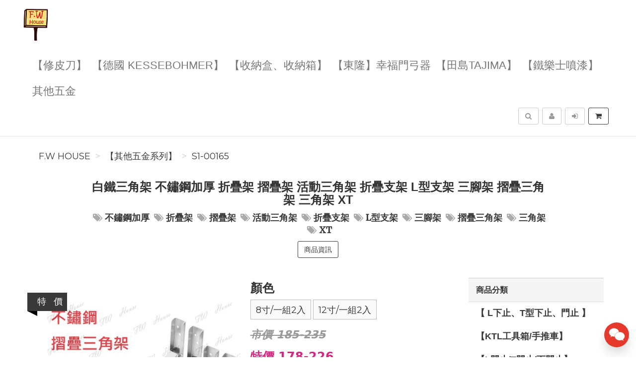

--- FILE ---
content_type: text/html; charset=UTF-8
request_url: https://fwhouse.tw/product/S1-00165/%E7%99%BD%E9%90%B5%E4%B8%89%E8%A7%92%E6%9E%B6%E4%B8%8D%E9%8F%BD%E9%8B%BC%E5%8A%A0%E5%8E%9A%E6%8A%98%E7%96%8A%E6%9E%B6%E6%91%BA%E7%96%8A%E6%9E%B6%E6%B4%BB%E5%8B%95%E4%B8%89%E8%A7%92%E6%9E%B6%E6%8A%98%E7%96%8A%E6%94%AF%E6%9E%B6
body_size: 15559
content:
<!DOCTYPE html>
<html lang="zh-tw">

<head>
        <title>白鐵三角架 不鏽鋼加厚 折疊架 摺疊架 活動三角架 折疊支架 L型支架 三腳架 摺疊三角架 三角架 XT【S1-00165】&nbsp;-&nbsp;F.W House</title>

    <meta http-equiv="Content-Type" content="text/html; charset=UTF-8">
    <meta charset="utf-8">
    <meta name="viewport" content="width=device-width, initial-scale=1">
    <meta name="keywords" content="白鐵三角架不鏽鋼加厚折疊架摺疊架活動三角架折疊支架L型支架三腳架摺疊三角架三角架XT">
    <meta name="description" content="白鐵三角架不鏽鋼加厚折疊架摺疊架活動三角架折疊支架L型支架三腳架摺疊三角架三角架XT【S1-00165】(【其他五金系列】)不鏽鋼摺疊三角架☢☢☢☢以實際出貨為主⚠⚠⚠⚠☻☻歡迎看上方圖片說明書，多多參考喔☻☻✄✄尺寸為手工量製，難免會有誤差唷✄✄<<各式裝潢五金、工具，歡迎直接詢問，商品超全，價格甜甜>>❣❣其他各款，歡迎帶圖詢問，商品齊全，價格甜進你心❣❣❁❁每周固定上新品，按下關注不錯過❁❁" />
    <meta name="author" content="F.W House">
    <meta name="format-detection" content="telephone=no">

        <meta name="robots" content="all,follow">
    <meta name="googlebot" content="index,follow,snippet,archive">
    
    <!-- hreflang for Language -->
    <link rel="alternate" href="https://fwhouse.tw/product/S1-00165/%E7%99%BD%E9%90%B5%E4%B8%89%E8%A7%92%E6%9E%B6%E4%B8%8D%E9%8F%BD%E9%8B%BC%E5%8A%A0%E5%8E%9A%E6%8A%98%E7%96%8A%E6%9E%B6%E6%91%BA%E7%96%8A%E6%9E%B6%E6%B4%BB%E5%8B%95%E4%B8%89%E8%A7%92%E6%9E%B6%E6%8A%98%E7%96%8A%E6%94%AF%E6%9E%B6" hreflang="zh-tw" />
    <link rel="alternate" href="https://fwhouse.tw/product/S1-00165/%E7%99%BD%E9%90%B5%E4%B8%89%E8%A7%92%E6%9E%B6%E4%B8%8D%E9%8F%BD%E9%8B%BC%E5%8A%A0%E5%8E%9A%E6%8A%98%E7%96%8A%E6%9E%B6%E6%91%BA%E7%96%8A%E6%9E%B6%E6%B4%BB%E5%8B%95%E4%B8%89%E8%A7%92%E6%9E%B6%E6%8A%98%E7%96%8A%E6%94%AF%E6%9E%B6" hreflang="x-default" />

    <!-- Canonical URL -->
    <link rel="canonical" href="https://fwhouse.tw/product/S1-00165/%E7%99%BD%E9%90%B5%E4%B8%89%E8%A7%92%E6%9E%B6%E4%B8%8D%E9%8F%BD%E9%8B%BC%E5%8A%A0%E5%8E%9A%E6%8A%98%E7%96%8A%E6%9E%B6%E6%91%BA%E7%96%8A%E6%9E%B6%E6%B4%BB%E5%8B%95%E4%B8%89%E8%A7%92%E6%9E%B6%E6%8A%98%E7%96%8A%E6%94%AF%E6%9E%B6" />

    <!-- Facebook -->
    <meta property="fb:app_id" content="289412588407055" />
    <meta property="og:type" content="website" />
    <meta property="og:title" content="白鐵三角架 不鏽鋼加厚 折疊架 摺疊架 活動三角架 折疊支架 L型支架 三腳架 摺疊三角架 三角架 XT【S1-00165】&nbsp;-&nbsp;F.W House" />
    <meta property="og:description" content="白鐵三角架不鏽鋼加厚折疊架摺疊架活動三角架折疊支架L型支架三腳架摺疊三角架三角架XT【S1-00165】(【其他五金系列】)不鏽鋼摺疊三角架☢☢☢☢以實際出貨為主⚠⚠⚠⚠☻☻歡迎看上方圖片說明書，多多參考喔☻☻✄✄尺寸為手工量製，難免會有誤差唷✄✄<<各式裝潢五金、工具，歡迎直接詢問，商品超全，價格甜甜>>❣❣其他各款，歡迎帶圖詢問，商品齊全，價格甜進你心❣❣❁❁每周固定上新品，按下關注不錯過❁❁" />
    <meta property="og:image" content="https://img.fslol.com/pic/fwhouse/S1-00165/cover.jpg" />
    <meta property="og:image:width" content="600" />
    <meta property="og:image:height" content="314" />
    <meta property="og:image:alt" content="F.W House 官方網站" />
    <meta property="og:site_name" content="F.W House" />
    <meta property="og:url" content="https://fwhouse.tw/product/S1-00165/%E7%99%BD%E9%90%B5%E4%B8%89%E8%A7%92%E6%9E%B6%E4%B8%8D%E9%8F%BD%E9%8B%BC%E5%8A%A0%E5%8E%9A%E6%8A%98%E7%96%8A%E6%9E%B6%E6%91%BA%E7%96%8A%E6%9E%B6%E6%B4%BB%E5%8B%95%E4%B8%89%E8%A7%92%E6%9E%B6%E6%8A%98%E7%96%8A%E6%94%AF%E6%9E%B6" />

    <!-- LinkedIn -->
    <meta prefix="og: http://ogp.me/ns#" property="og:type" content="website" />
    <meta prefix="og: http://ogp.me/ns#" property="og:title" content="白鐵三角架 不鏽鋼加厚 折疊架 摺疊架 活動三角架 折疊支架 L型支架 三腳架 摺疊三角架 三角架 XT【S1-00165】&nbsp;-&nbsp;F.W House" />
    <meta prefix="og: http://ogp.me/ns#" property="og:image" content="https://img.fslol.com/pic/fwhouse/S1-00165/cover.jpg" />
    <meta prefix="og: http://ogp.me/ns#" property="og:site_name" content="F.W House"/>
    <meta prefix="og: http://ogp.me/ns#" property="og:description" content="白鐵三角架不鏽鋼加厚折疊架摺疊架活動三角架折疊支架L型支架三腳架摺疊三角架三角架XT【S1-00165】(【其他五金系列】)不鏽鋼摺疊三角架☢☢☢☢以實際出貨為主⚠⚠⚠⚠☻☻歡迎看上方圖片說明書，多多參考喔☻☻✄✄尺寸為手工量製，難免會有誤差唷✄✄<<各式裝潢五金、工具，歡迎直接詢問，商品超全，價格甜甜>>❣❣其他各款，歡迎帶圖詢問，商品齊全，價格甜進你心❣❣❁❁每周固定上新品，按下關注不錯過❁❁"/>

    <!-- Google+ -->
    <meta itemprop="name" content="白鐵三角架 不鏽鋼加厚 折疊架 摺疊架 活動三角架 折疊支架 L型支架 三腳架 摺疊三角架 三角架 XT【S1-00165】&nbsp;-&nbsp;F.W House" />
    <meta itemprop="description" content="白鐵三角架不鏽鋼加厚折疊架摺疊架活動三角架折疊支架L型支架三腳架摺疊三角架三角架XT【S1-00165】(【其他五金系列】)不鏽鋼摺疊三角架☢☢☢☢以實際出貨為主⚠⚠⚠⚠☻☻歡迎看上方圖片說明書，多多參考喔☻☻✄✄尺寸為手工量製，難免會有誤差唷✄✄<<各式裝潢五金、工具，歡迎直接詢問，商品超全，價格甜甜>>❣❣其他各款，歡迎帶圖詢問，商品齊全，價格甜進你心❣❣❁❁每周固定上新品，按下關注不錯過❁❁" />
    <meta itemprop="image" content="https://img.fslol.com/pic/fwhouse/S1-00165/cover.jpg" />

        
        <!-- Pinterest Rich Pins -->
    <meta property="og:price:amount" content="178" />
            <meta property="og:price:currency" content="NTD" />
    
    <!-- Weibo -->
    <meta name ="weibo:type" content="webpage" />
    <meta name ="weibo:webpage:title" content="白鐵三角架 不鏽鋼加厚 折疊架 摺疊架 活動三角架 折疊支架 L型支架 三腳架 摺疊三角架 三角架 XT【S1-00165】&nbsp;-&nbsp;F.W House" />
    <meta name ="weibo:webpage:description" content="白鐵三角架不鏽鋼加厚折疊架摺疊架活動三角架折疊支架L型支架三腳架摺疊三角架三角架XT【S1-00165】(【其他五金系列】)不鏽鋼摺疊三角架☢☢☢☢以實際出貨為主⚠⚠⚠⚠☻☻歡迎看上方圖片說明書，多多參考喔☻☻✄✄尺寸為手工量製，難免會有誤差唷✄✄<<各式裝潢五金、工具，歡迎直接詢問，商品超全，價格甜甜>>❣❣其他各款，歡迎帶圖詢問，商品齊全，價格甜進你心❣❣❁❁每周固定上新品，按下關注不錯過❁❁" />
    <meta name ="weibo:webpage:image" content="https://img.fslol.com/pic/fwhouse/S1-00165/cover.jpg" />

    <!-- Web Master Verification Code -->
        <meta name="msvalidate.01" content="F43311DAC785F370C35FA684E090BBB8" />
            <meta name="google-site-verification" content="e4wgc89bqR1XK8J91cjIvT1E34w_QfDO7" />
            <meta name="yandex-verification" content="ebbd713ac6a75e27" />
                <meta name="baidu-site-verification" content="codeva-uuUbTMWEMK" />
            
          <script type="text/javascript">
        var KEY_REPLY_SETTING = {"line":"https:\/\/line.me\/R\/ti\/p\/%40fwhouse","facebook":"100063983592233","email":"fwhouse@hotmail.com"};
      </script>
      <script data-align="right" data-overlay="false" id="keyreply-script" src="/js/lib/chat/widget.js?v=" data-color="#E4392B"></script>
    
    
    
    <!-- Global site tag (gtag.js) - Google Analytics -->
    <script async src="https://www.googletagmanager.com/gtag/js?id=G-V220RPCX97"></script>
    <script>
      window.dataLayer = window.dataLayer || [];
      function gtag(){dataLayer.push(arguments);}
      gtag('js', new Date());

              gtag('config', 'G-V220RPCX97');
              
      gtag('event', 'page_view', {
        'send_to': '',
        'ecomm_prodid': 'S1-00165'
      });
      
              gtag("event", "login", {
          method: "Site"
        });
      
    </script>
    

    
    <!-- Facebook Pixel Code -->
    <script>
      !function(f,b,e,v,n,t,s)
      {if(f.fbq)return;n=f.fbq=function(){n.callMethod?
      n.callMethod.apply(n,arguments):n.queue.push(arguments)};
      if(!f._fbq)f._fbq=n;n.push=n;n.loaded=!0;n.version='2.0';
      n.queue=[];t=b.createElement(e);t.async=!0;
      t.src=v;s=b.getElementsByTagName(e)[0];
      s.parentNode.insertBefore(t,s)}(window, document,'script',
      'https://connect.facebook.net/en_US/fbevents.js');
      fbq('init', '455740973075303');
      fbq('track', 'PageView');
    </script>
    <noscript><img height="1" width="1" style="display:none"
      src="https://www.facebook.com/tr?id=455740973075303&ev=PageView&noscript=1"
    /></noscript>
    <!-- End Facebook Pixel Code -->
    
    
    
    <script type="application/ld+json">
        {"@context":"http:\/\/schema.org","@type":"BreadcrumbList","itemListElement":[{"@type":"ListItem","position":1,"name":"F.W House","item":"https:\/\/fwhouse.tw"},{"@type":"ListItem","position":2,"name":"\u3010\u5176\u4ed6\u4e94\u91d1\u7cfb\u5217\u3011","item":"https:\/\/fwhouse.tw\/category\/%E3%80%90%E5%85%B6%E4%BB%96%E4%BA%94%E9%87%91%E7%B3%BB%E5%88%97%E3%80%91"},{"@type":"ListItem","position":3,"name":"S1-00165","item":"https:\/\/fwhouse.tw\/product\/S1-00165\/%E7%99%BD%E9%90%B5%E4%B8%89%E8%A7%92%E6%9E%B6%E4%B8%8D%E9%8F%BD%E9%8B%BC%E5%8A%A0%E5%8E%9A%E6%8A%98%E7%96%8A%E6%9E%B6%E6%91%BA%E7%96%8A%E6%9E%B6%E6%B4%BB%E5%8B%95%E4%B8%89%E8%A7%92%E6%9E%B6%E6%8A%98%E7%96%8A%E6%94%AF%E6%9E%B6"}]}
    </script>

    <script type="text/javascript">
      var COUPON_CALLBACK = function () {};
    </script>
        <!-- Favicon -->
    <link rel="apple-touch-icon" sizes="57x57" href="/favicon/apple-touch-icon-57x57.png">
    <link rel="apple-touch-icon" sizes="60x60" href="/favicon/apple-touch-icon-60x60.png">
    <link rel="apple-touch-icon" sizes="72x72" href="/favicon/apple-touch-icon-72x72.png">
    <link rel="apple-touch-icon" sizes="76x76" href="/favicon/apple-touch-icon-76x76.png">
    <link rel="apple-touch-icon" sizes="114x114" href="/favicon/apple-touch-icon-114x114.png">
    <link rel="apple-touch-icon" sizes="120x120" href="/favicon/apple-touch-icon-120x120.png">
    <link rel="apple-touch-icon" sizes="144x144" href="/favicon/android-chrome-144x144.png">
    <link rel="apple-touch-icon" sizes="152x152" href="/favicon/apple-touch-icon-152x152.png">
    <link rel="apple-touch-icon" sizes="180x180" href="/favicon/apple-touch-icon-180x180.png">
    <link rel="icon" type="image/png" href="/favicon/android-chrome-192x192.png" sizes="192x192">
    <link rel="icon" type="image/png" href="/favicon/favicon-32x32.png" sizes="32x32">
    <link rel="icon" type="image/png" href="/favicon/favicon-96x96.png" sizes="96x96">
    <link rel="icon" type="image/png" href="/favicon/favicon-16x16.png" sizes="16x16">
    <link rel="manifest" href="/manifest.json">

    <!-- Google Fonts -->
    <link href='//fonts.googleapis.com/css?family=Montserrat:400,700|Merriweather:400,400italic' rel='stylesheet' type='text/css'>

     <!-- our project just needs Font Awesome Solid + Brands -->
    <link href="/css/font-awesome-v6/css/fontawesome.min.css" rel="stylesheet">
    <link href="/css/font-awesome-v6/css/brands.min.css" rel="stylesheet">
    <link href="/css/font-awesome-v6/css/solid.min.css" rel="stylesheet">

    <!-- Font Awesome css -->
    <link href="/css/font-awesome/all.min.css" rel="stylesheet">
    <link href="/css/font-awesome.css" rel="stylesheet">

    <!-- Bootstrap css -->
    <link href="/css/bootstrap.min.css" rel="stylesheet">

    <!-- Theme stylesheet -->
    <link href="/css/style.default.css" rel="stylesheet" id="theme-stylesheet">

    <!-- Fslol stylesheet -->
    <link href="/css/custom.css" rel="stylesheet">

    <!-- Custom stylesheet -->
    
    <!-- Responsivity for older IE -->
    <script src="/js/respond.min.js"></script>

    <link href="/lib/ekko-lightbox/ekko-lightbox.css" rel="stylesheet">

    <!-- Google Search Engine -->
    <meta name="robots" content="max-image-preview:large">

    <!-- Facebook DPA-->
    <meta property="product:brand" content="F.W House" />
    <meta property="product:availability" content="in stock" />
    <meta property="product:condition" content="new" />
    <meta property="product:amount" content="178" />
    <meta property="product:retailer_item_id" content="S1-00165" />
    <meta property="product:price:currency" content="TWD">

    <script type="application/ld+json">
        {"@context":"https:\/\/schema.org","@type":"Product","name":"\u767d\u9435\u4e09\u89d2\u67b6 \u4e0d\u93fd\u92fc\u52a0\u539a \u6298\u758a\u67b6 \u647a\u758a\u67b6 \u6d3b\u52d5\u4e09\u89d2\u67b6 \u6298\u758a\u652f\u67b6 L\u578b\u652f\u67b6 \u4e09\u8173\u67b6 \u647a\u758a\u4e09\u89d2\u67b6 \u4e09\u89d2\u67b6 XT\u3010S1-00165\u3011 \u4e0d\u93fd\u92fc\u52a0\u539a \u6298\u758a\u67b6 \u647a\u758a\u67b6 \u6d3b\u52d5\u4e09\u89d2\u67b6 \u6298\u758a\u652f\u67b6 L\u578b\u652f\u67b6 \u4e09\u8173\u67b6 \u647a\u758a\u4e09","brand":{"@type":"Brand","name":"F.W House"},"description":"\u767d\u9435\u4e09\u89d2\u67b6\u4e0d\u93fd\u92fc\u52a0\u539a\u6298\u758a\u67b6\u647a\u758a\u67b6\u6d3b\u52d5\u4e09\u89d2\u67b6\u6298\u758a\u652f\u67b6L\u578b\u652f\u67b6\u4e09\u8173\u67b6\u647a\u758a\u4e09\u89d2\u67b6\u4e09\u89d2\u67b6XT\u3010S1-00165\u3011(\u3010\u5176\u4ed6\u4e94\u91d1\u7cfb\u5217\u3011)\u4e0d\u93fd\u92fc\u647a\u758a\u4e09\u89d2\u67b6\u2622\u2622\u2622\u2622\u4ee5\u5be6\u969b\u51fa\u8ca8\u70ba\u4e3b\u26a0\u26a0\u26a0\u26a0\u263b\u263b\u6b61\u8fce\u770b\u4e0a\u65b9\u5716\u7247\u8aaa\u660e\u66f8\uff0c\u591a\u591a\u53c3\u8003\u5594\u263b\u263b\u2704\u2704\u5c3a\u5bf8\u70ba\u624b\u5de5\u91cf\u88fd\uff0c\u96e3\u514d\u6703\u6709\u8aa4\u5dee\u5537\u2704\u2704<<\u5404\u5f0f\u88dd\u6f62\u4e94\u91d1\u3001\u5de5\u5177\uff0c\u6b61\u8fce\u76f4\u63a5\u8a62\u554f\uff0c\u5546\u54c1\u8d85\u5168\uff0c\u50f9\u683c\u751c\u751c>>\u2763\u2763\u5176\u4ed6\u5404\u6b3e\uff0c\u6b61\u8fce\u5e36\u5716\u8a62\u554f\uff0c\u5546\u54c1\u9f4a\u5168\uff0c\u50f9\u683c\u751c\u9032\u4f60\u5fc3\u2763\u2763\u2741\u2741\u6bcf\u5468\u56fa\u5b9a\u4e0a\u65b0\u54c1\uff0c\u6309\u4e0b\u95dc\u6ce8\u4e0d\u932f\u904e\u2741\u2741","image":"https:\/\/img.fslol.com\/pic\/fwhouse\/S1-00165\/cover.jpg","productID":"S1-00165","sku":"S1-00165","mpn":"S1-00165","category":"\u3010\u5176\u4ed6\u4e94\u91d1\u7cfb\u5217\u3011","offers":{"@type":"Offer","availability":"https:\/\/schema.org\/InStock","price":178,"priceCurrency":"TWD","url":"https:\/\/fwhouse.tw\/product\/S1-00165\/%E7%99%BD%E9%90%B5%E4%B8%89%E8%A7%92%E6%9E%B6%E4%B8%8D%E9%8F%BD%E9%8B%BC%E5%8A%A0%E5%8E%9A%E6%8A%98%E7%96%8A%E6%9E%B6%E6%91%BA%E7%96%8A%E6%9E%B6%E6%B4%BB%E5%8B%95%E4%B8%89%E8%A7%92%E6%9E%B6%E6%8A%98%E7%96%8A%E6%94%AF%E6%9E%B6","priceValidUntil":"2026-02-19","hasMerchantReturnPolicy":{"@type":"MerchantReturnPolicy","applicableCountry":"TW","returnPolicyCategory":"https:\/\/schema.org\/MerchantReturnFiniteReturnWindow","merchantReturnDays":7,"returnMethod":"https:\/\/schema.org\/ReturnByMail","returnFees":"https:\/\/schema.org\/ReturnFeesCustomerResponsibility"},"shippingDetails":{"@type":"OfferShippingDetails","shippingRate":{"@type":"MonetaryAmount","value":"80","currency":"TWD"},"shippingDestination":{"@type":"DefinedRegion","addressCountry":"TW"}}},"aggregateRating":{"@type":"AggregateRating","ratingValue":"4.8","reviewCount":"11"}}
    </script>
    <script type="application/ld+json">
            </script>

</head>
<body>

    
<!-- Google Tag Manager (noscript) -->
<noscript><iframe src="https://www.googletagmanager.com/ns.html?id=GTM-MBJTZM7"
height="0" width="0" style="display:none;visibility:hidden"></iframe></noscript>
<!-- End Google Tag Manager (noscript) -->


    <div class="navbar navbar-default navbar-fixed-top yamm" role="navigation" id="navbar">
    <div class="container">
    <div class="navbar-header">

        <a class="navbar-brand home" href="/">
            <img src="/resource/merchant/fwhouse/resource/logo.png" alt="F.W House logo" class="hidden-xs hidden-sm">
            <img src="/resource/merchant/fwhouse/resource/logo-small.png" alt="F.W House logo" class="visible-xs visible-sm"><span class="sr-only">F.W House</span>
        </a>

        <div class="navbar-buttons">

            <button type="button" class="navbar-toggle btn-primary" data-toggle="collapse" data-target="#navigation">
                <span class="sr-only">選單</span>
                <i class="fa fa-align-justify"></i>
            </button>

            
            <button type="button" class="navbar-toggle btn-default cart-button" data-toggle="collapse" data-toggle="tooltip" data-placement="bottom" title="購物車">
                <i class="fa fa-shopping-cart"></i>
            </button>

            <button type="button" class="navbar-toggle btn-default" data-toggle="collapse" data-target="#search" data-toggle="tooltip" data-placement="bottom" title="搜尋商品">
                <i class="fa fa-search"></i>
            </button>

                            <button type="button" class="navbar-toggle btn-default" data-toggle="modal" data-target="#login-modal" data-toggle="tooltip" data-placement="bottom" title="登入">
                    <i class="fa fa-sign-in"></i>
                </button>
                <a href="/register?redirect=/" class="navbar-toggle btn-default hidden-sm hidden-xs" data-toggle="tooltip" data-placement="bottom" title="註冊">
                    <i class="fa fa-user"></i>
                </a>
            
        </div>
    </div>
    <!--/.navbar-header -->

    <div class="navbar-collapse collapse" id="navigation">
        <ul class="nav navbar-nav navbar-left">

                                                                                                                                                                                        <li class=""><a href="/category/%E3%80%90%E4%BF%AE%E7%9A%AE%E5%88%80%E3%80%91-6/1">【修皮刀】</a></li>
                                                                                                                                                                                                                                                                                                                                                                                                                                                                                                                                                                                                                                                                                                                                                                                                            <li class=""><a href="/category/%E3%80%90%E5%BE%B7%E5%9C%8BKESSEBOHMER%E3%80%91-2/1">【德國 KESSEBOHMER】</a></li>
                                                                                                                                                                                                                            <li class=""><a href="/category/%E3%80%90%E6%94%B6%E7%B4%8D%E7%9B%92%E3%80%81%E6%94%B6%E7%B4%8D%E7%AE%B1%E3%80%91-26/1">【收納盒、收納箱】</a></li>
                                                                                                                                        <li class=""><a href="/category/%E3%80%90%E6%9D%B1%E9%9A%86%E3%80%91%E5%B9%B8%E7%A6%8F%E9%96%80%E5%BC%93%E5%99%A8-45/1">【東隆】幸福門弓器</a></li>
                                                                                                                                                                                                                            <li class=""><a href="/category/%E3%80%90%E7%94%B0%E5%B3%B6Tajima%E3%80%91-11/1">【田島Tajima】</a></li>
                                                                                                                                                                                                                                                                                                                                                                                                                                                                                        <li class=""><a href="/category/%E3%80%90%E9%90%B5%E6%A8%82%E5%A3%AB%E5%99%B4%E6%BC%86%E3%80%91-15/1">【鐵樂士噴漆】</a></li>
                                                                                                                                                                                                                                                        <li class=""><a href="/category/%E5%85%B6%E4%BB%96%E4%BA%94%E9%87%91-1/1">其他五金</a></li>
                                                
                            <li class="hidden-sm hidden-md hidden-lg">
                    <a href="/register?redirect=/">註冊</a>
                </li>
                <li class="hidden-sm hidden-md hidden-lg ">
                    <a href="javascript:void(0);" data-toggle="modal" data-target="#login-modal">登入</a>
                <li>
                                </ul>
    </div>

    <div class="navbar-collapse collapse right" id="basket-overview">
        <a href="javascript:void(0);" class="btn btn-primary navbar-btn cart-button" data-toggle="tooltip" data-placement="bottom" title="購物車">
            <i class="fa fa-shopping-cart"></i>
            <span class="hidden-sm">
                <span id="navbar-cart-counter"></span>
                <span class="hidden-md"></span>
            </span>
        </a>
    </div>
    <!--/.nav-collapse -->

        <div class="navbar-collapse collapse right">
        <a type="button" class="btn navbar-btn btn-default" data-toggle="modal" data-target="#login-modal" data-toggle="tooltip" data-placement="bottom" title="登入">
            <i class="fa fa-sign-in"></i>
            <span class="hidden-md"></span>
        </a>
    </div>
    <div class="navbar-collapse collapse right">
        <a href="/register?redirect=/" class="btn navbar-btn btn-default" data-toggle="tooltip" data-placement="bottom" title="註冊">
            <i class="fa fa-user"></i>
            <span class="hidden-md"></span>
        </a>
    </div>
    
    
    <form id="search-form" action="/search/product/1" method="get">
        <div class="navbar-collapse collapse right">
            <button type="button" class="btn navbar-btn btn-default" data-toggle="collapse" data-target="#search" data-toggle="tooltip" data-placement="bottom" title="搜尋商品">
                <span class="sr-only">搜尋</span>
                <i class="fa fa-search"></i>
            </button>
        </div>
        <div class="collapse clearfix" id="search">
            <div class="navbar-form" role="search">
                <div class="input-group">
                    <input type="text" class="form-control" name="q" id="search-keyword" placeholder="搜尋商品" value="">
                    <span class="input-group-btn">
                        <button class="btn btn-primary" id="search-btn"><i class="fa fa-search"></i></button>
                    </span>
                </div>
            </div>
        </div>
    </form>
    <!--/.nav-collapse -->

    </div>
</div>

        <div class="modal fade" id="login-modal" tabindex="-1" role="dialog" aria-labelledby="Login" aria-hidden="true">
        <div class="modal-dialog modal-sm">
            <div class="modal-content">
                <div class="modal-header">
                    <button type="button" class="close" data-dismiss="modal" aria-hidden="true">&times;</button>
                    <h4 class="modal-title" id="Login">登入</h4>
                </div>
                <div class="modal-body">
                    <form id="login-form">
                        <div class="form-group">
                            <label class="control-label" for="login-username">Email 或 手機<span></span></label>
                            <input type="text" name="username" class="form-control" id="login-username">
                        </div>
                        <div class="form-group">
                            <label class="control-label" for="login-password">密碼<span></span></label>
                            <input type="password" name="password" class="form-control" id="login-password" />
                        </div>
                    </form>
                    <p class="text-center">
                        <button class="btn btn-primary" id="sign-in-btn"><i class="fa fa-sign-in"></i> 登入</button>
                    </p>
                                        <p class="text-center">
                        <button class="loginBtn loginBtn-facebook" id="fb-login-btn">
                            Facebook 登入
                        </button>
                    </p>
                                                            <p class="text-center">
                        <button class="loginBtn loginBtn-line" id="line-login-btn">
                            Line 登入
                        </button>
                    </p>
                                        <p class="text-center text-muted">還有沒註冊嗎？<a href="/register"><strong>立即註冊</strong></a>！</p>
                    <p class="text-center text-muted">無法登入嗎？可以嘗試 <a href="/password/forget"><strong>忘記密碼</strong></a> 功能</p>
                </div>
            </div>
        </div>
    </div>

    <div id="all">

        <div id="content" class="container">

            <div class="row">
                <div class="col-md-12">
                                        <ul class="breadcrumb">
                                                <li><a href="https://fwhouse.tw">F.W House</a></li>
                                                <li><a href="https://fwhouse.tw/category/%E3%80%90%E5%85%B6%E4%BB%96%E4%BA%94%E9%87%91%E7%B3%BB%E5%88%97%E3%80%91">【其他五金系列】</a></li>
                                                <li><a href="https://fwhouse.tw/product/S1-00165/%E7%99%BD%E9%90%B5%E4%B8%89%E8%A7%92%E6%9E%B6%E4%B8%8D%E9%8F%BD%E9%8B%BC%E5%8A%A0%E5%8E%9A%E6%8A%98%E7%96%8A%E6%9E%B6%E6%91%BA%E7%96%8A%E6%9E%B6%E6%B4%BB%E5%8B%95%E4%B8%89%E8%A7%92%E6%9E%B6%E6%8A%98%E7%96%8A%E6%94%AF%E6%9E%B6">S1-00165</a></li>
                                            </ul>
                                        <div class="box text-center">
                        <div class="row">
                            <div class="col-sm-10 col-sm-offset-1">
                                <h1>白鐵三角架 不鏽鋼加厚 折疊架 摺疊架 活動三角架 折疊支架 L型支架 三腳架 摺疊三角架 三角架 XT</h1>
                                                                <p class="text-muted">
                                                                        <a href="/search/product/1?q=%E4%B8%8D%E9%8F%BD%E9%8B%BC%E5%8A%A0%E5%8E%9A"><i class="fa fa-tags"></i><b>不鏽鋼加厚</b></a>
                                                                        <a href="/search/product/1?q=%E6%8A%98%E7%96%8A%E6%9E%B6"><i class="fa fa-tags"></i><b>折疊架</b></a>
                                                                        <a href="/search/product/1?q=%E6%91%BA%E7%96%8A%E6%9E%B6"><i class="fa fa-tags"></i><b>摺疊架</b></a>
                                                                        <a href="/search/product/1?q=%E6%B4%BB%E5%8B%95%E4%B8%89%E8%A7%92%E6%9E%B6"><i class="fa fa-tags"></i><b>活動三角架</b></a>
                                                                        <a href="/search/product/1?q=%E6%8A%98%E7%96%8A%E6%94%AF%E6%9E%B6"><i class="fa fa-tags"></i><b>折疊支架</b></a>
                                                                        <a href="/search/product/1?q=L%E5%9E%8B%E6%94%AF%E6%9E%B6"><i class="fa fa-tags"></i><b>L型支架</b></a>
                                                                        <a href="/search/product/1?q=%E4%B8%89%E8%85%B3%E6%9E%B6"><i class="fa fa-tags"></i><b>三腳架</b></a>
                                                                        <a href="/search/product/1?q=%E6%91%BA%E7%96%8A%E4%B8%89%E8%A7%92%E6%9E%B6"><i class="fa fa-tags"></i><b>摺疊三角架</b></a>
                                                                        <a href="/search/product/1?q=%E4%B8%89%E8%A7%92%E6%9E%B6"><i class="fa fa-tags"></i><b>三角架</b></a>
                                                                        <a href="/search/product/1?q=XT"><i class="fa fa-tags"></i><b>XT</b></a>
                                                                    </p>
                                                                <p class="goToDescription">
                                    <a href="#details" class="scroll-to btn btn-primary">商品資訊</a>
                                </p>
                            </div>
                        </div>
                    </div>
                </div>
            </div>

            <div class="row" id="product-row">
                <div class="col-sm-9">

                    <div class="row" id="productMain">

                        <div class="col-sm-6">
                            <div id="mainImage">
                                <img id="show-gallery" src="https://img.fslol.com/pic/fwhouse/S1-00165/cover.jpg?t=1768792492" alt="白鐵三角架 不鏽鋼加厚 折疊架 摺疊架 活動三角架 折疊支架 L型支架 三腳架 摺疊三角架 三角架 XT 封面照片" class="img-responsive">
                                                            </div>

                                                        <div class="ribbon sale">
                                <div class="theribbon">特&nbsp;&nbsp;&nbsp;價</div>
                                <div class="ribbon-background"></div>
                            </div>
                            
                                                    </div>

                        <div class="col-sm-6">
                            <div class="box">

                                <form>
                                    <div class="sizes">
                                                                                    <h3>顏色</h3>
                                            <p class="bg-danger" style="display: none;">請選擇「顏色」</p>
                                            <div class="row" id="spec-y">
                                                                                                    <label for="spec-y-0">
                                                        <a href="javascript: void(0);" data-content="8寸/一組2入" data-price="178">8寸/一組2入</a>
                                                        <input type="radio" id="spec-y-0" name="spec-y" value="8寸/一組2入" class="size-input">
                                                    </label>
                                                                                                    <label for="spec-y-1">
                                                        <a href="javascript: void(0);" data-content="12寸/一組2入" data-price="226">12寸/一組2入</a>
                                                        <input type="radio" id="spec-y-1" name="spec-y" value="12寸/一組2入" class="size-input">
                                                    </label>
                                                                                            </div>
                                                                            </div>

                                                                                                                                                                    <p class="price price-original-col" style="text-align: left;">
                                                <span>
                                                                                                    市價 185-235
                                                                                                                                                    </span>
                                            </p>
                                            <p class="price price-col" style="text-align: left;">
                                                <span>
                                                                                                        特價 178-226
                                                                                                                                                        </span>
                                                                                            </p>
                                        
                                                                                
                                        
                                                                                                                            <p class="count-input">
                                                                                                                                                                                                            <a class="incr-btn" data-action="decrease" href="#"><i class="fa fa-minus"></i></a>
                                                    <input id="quantity" class="quantity" type="text" value="1" min="1" max="99">
                                                    <a class="incr-btn" data-action="increase" href="#"><i class="fa fa-plus"></i></a>
                                                
                                                                                                    <span class="stock-info text-center"></span>
                                                    <input type="hidden" name="stock" id="spec-stock" value="1" />
                                                                                            </p>

                                                                                            <p class="">
                                                    <button type="submit" class="btn btn-primary cart-add" data-content="S1-00165"><i class="fa fa-shopping-cart"></i>加入購物車</button>
                                                </p>
                                                                                        
                                                                                                            </form>
                            </div>

                            <div class="row" id="thumbs">
                                                                                                                                                                                <div class="col-xs-4">
                                        <a href="https://img.fslol.com/pic/fwhouse/S1-00165/cover.jpg?t=1768792492" class="thumb" data-toggle="lightbox" data-gallery="gallery">
                                            <img src="https://img.fslol.com/pic/fwhouse/S1-00165/cover.jpg?t=1768792492" alt="白鐵三角架 不鏽鋼加厚 折疊架 摺疊架 活動三角架 折疊支架 L型支架 三腳架 摺疊三角架 三角架 XT-thumb 0" class="img-responsive">
                                        </a>
                                    </div>
                                                                                                                                                                                    <div class="col-xs-4">
                                        <a href="https://img.fslol.com/pic/fwhouse/S1-00165/0.jpg?t=1768792492" class="thumb" data-toggle="lightbox" data-gallery="gallery">
                                            <img src="https://img.fslol.com/pic/fwhouse/S1-00165/0.jpg?t=1768792492" alt="白鐵三角架 不鏽鋼加厚 折疊架 摺疊架 活動三角架 折疊支架 L型支架 三腳架 摺疊三角架 三角架 XT-thumb -1" class="img-responsive">
                                        </a>
                                    </div>
                                                                                                                                                                                    <div class="col-xs-4">
                                        <a href="https://img.fslol.com/pic/fwhouse/S1-00165/1.jpg?t=1768792492" class="thumb" data-toggle="lightbox" data-gallery="gallery">
                                            <img src="https://img.fslol.com/pic/fwhouse/S1-00165/1.jpg?t=1768792492" alt="白鐵三角架 不鏽鋼加厚 折疊架 摺疊架 活動三角架 折疊支架 L型支架 三腳架 摺疊三角架 三角架 XT-thumb -2" class="img-responsive">
                                        </a>
                                    </div>
                                                                                                                                                                                                                                                        <div class="col-xs-4">
                                        <a href="https://img.fslol.com/pic/fwhouse/S1-00165/2.jpg?t=1768792492" class="thumb" data-toggle="lightbox" data-gallery="gallery">
                                            <img src="https://img.fslol.com/pic/fwhouse/S1-00165/2.jpg?t=1768792492" alt="白鐵三角架 不鏽鋼加厚 折疊架 摺疊架 活動三角架 折疊支架 L型支架 三腳架 摺疊三角架 三角架 XT-thumb 0" class="img-responsive">
                                        </a>
                                    </div>
                                                                                                                                                                                    <div class="col-xs-4">
                                        <a href="https://img.fslol.com/pic/fwhouse/S1-00165/3.jpg?t=1768792492" class="thumb" data-toggle="lightbox" data-gallery="gallery">
                                            <img src="https://img.fslol.com/pic/fwhouse/S1-00165/3.jpg?t=1768792492" alt="白鐵三角架 不鏽鋼加厚 折疊架 摺疊架 活動三角架 折疊支架 L型支架 三腳架 摺疊三角架 三角架 XT-thumb -1" class="img-responsive">
                                        </a>
                                    </div>
                                                                                                                                                                                    <div class="col-xs-4">
                                        <a href="https://img.fslol.com/pic/fwhouse/S1-00165/4.jpg?t=1768792492" class="thumb" data-toggle="lightbox" data-gallery="gallery">
                                            <img src="https://img.fslol.com/pic/fwhouse/S1-00165/4.jpg?t=1768792492" alt="白鐵三角架 不鏽鋼加厚 折疊架 摺疊架 活動三角架 折疊支架 L型支架 三腳架 摺疊三角架 三角架 XT-thumb -2" class="img-responsive">
                                        </a>
                                    </div>
                                                                                                                                                                                                                                                        <div class="col-xs-4">
                                        <a href="https://img.fslol.com/pic/fwhouse/S1-00165/5.jpg?t=1768792492" class="thumb" data-toggle="lightbox" data-gallery="gallery">
                                            <img src="https://img.fslol.com/pic/fwhouse/S1-00165/5.jpg?t=1768792492" alt="白鐵三角架 不鏽鋼加厚 折疊架 摺疊架 活動三角架 折疊支架 L型支架 三腳架 摺疊三角架 三角架 XT-thumb 0" class="img-responsive">
                                        </a>
                                    </div>
                                                                                                                                                                                                                                                                                                                                                            </div>

                        </div>

                    </div>

                    <hr />

                    <div class="box social" id="product-social">
                        <p>
                            <button class="external facebook" data-sns="facebook" data-animate-hover="pulse"><i class="fa fa-facebook"></i></button>
                            <button class="external twitter" data-sns="twitter" data-animate-hover="pulse"><i class="fa fa-twitter"></i></button>
                            <button class="external line" data-sns="line" data-animate-hover="pulse"><i class="fab fa-line"></i></button>
                        </p>
                    </div>

                    <div class="box">
                        <blockquote><h2>商品圖片</h2></blockquote>
                                                    <p><img src="https://img.fslol.com/pic/fwhouse/S1-00165/cover.jpg?t=1768792492" alt="白鐵三角架不鏽鋼加厚折疊架摺疊架活動三角架折疊支架L型支架三腳架摺疊三角架三角架XT" class="img-responsive"></p>
                                                    <p><img src="https://img.fslol.com/pic/fwhouse/S1-00165/0.jpg?t=1768792492" alt="白鐵三角架 不鏽鋼加厚 折疊架 摺疊架 活動三角架 折疊支架 L型支架 三腳架 摺疊三角架 三角架 XT-圖片-1" class="img-responsive"></p>
                                                    <p><img src="https://img.fslol.com/pic/fwhouse/S1-00165/1.jpg?t=1768792492" alt="白鐵三角架 不鏽鋼加厚 折疊架 摺疊架 活動三角架 折疊支架 L型支架 三腳架 摺疊三角架 三角架 XT-圖片-2" class="img-responsive"></p>
                                                    <p><img src="https://img.fslol.com/pic/fwhouse/S1-00165/2.jpg?t=1768792492" alt="白鐵三角架 不鏽鋼加厚 折疊架 摺疊架 活動三角架 折疊支架 L型支架 三腳架 摺疊三角架 三角架 XT-圖片-3" class="img-responsive"></p>
                                                    <p><img src="https://img.fslol.com/pic/fwhouse/S1-00165/3.jpg?t=1768792492" alt="白鐵三角架 不鏽鋼加厚 折疊架 摺疊架 活動三角架 折疊支架 L型支架 三腳架 摺疊三角架 三角架 XT-圖片-4" class="img-responsive"></p>
                                                    <p><img src="https://img.fslol.com/pic/fwhouse/S1-00165/4.jpg?t=1768792492" alt="白鐵三角架 不鏽鋼加厚 折疊架 摺疊架 活動三角架 折疊支架 L型支架 三腳架 摺疊三角架 三角架 XT-圖片-5" class="img-responsive"></p>
                                                    <p><img src="https://img.fslol.com/pic/fwhouse/S1-00165/5.jpg?t=1768792492" alt="白鐵三角架 不鏽鋼加厚 折疊架 摺疊架 活動三角架 折疊支架 L型支架 三腳架 摺疊三角架 三角架 XT-圖片-6" class="img-responsive"></p>
                                            </div>

                                        <div class="box" id="stock">
                                                <blockquote><h2>庫存表</h2></blockquote>
                        <p style="padding-left: 10px;">
                            <table class="table table-striped stock-table" style="border: 1px solid #ddd; width: inherit; margin-left: 20px; margin-top: 20px; margin-bottom: 0px;">
                                <thead>
                                    <tr>
                                        <th>顏色</th>
                                                                                <th class="text-center"></th>
                                                                            </tr>
                                </thead>
                                <tbody>
                                                                        <tr>
                                        <td>8寸/一組2入</td>
                                                                                <td style="min-width: 100px;" class="text-center">
                                                                                                                                                <span style="color: #5cb85c;">現貨 978 件</span>
                                                                                                                                    </td>
                                                                            </tr>
                                                                        <tr>
                                        <td>12寸/一組2入</td>
                                                                                <td style="min-width: 100px;" class="text-center">
                                                                                                                                                <span style="color: #5cb85c;">現貨 984 件</span>
                                                                                                                                    </td>
                                                                            </tr>
                                                                    </tbody>
                            </table>
                        </p>
                                            </div>
                                        
                    <div class="box" id="details">



<blockquote><h2>商品描述</h2></blockquote><p style="padding-left: 10px;">不鏽鋼摺疊三角架<br/>
    <br/>
    ☢☢☢☢ 以實際出貨為主  ⚠⚠⚠⚠<br/>
    <br/>
    ☻☻歡迎看上方圖片說明書，多多參考喔☻☻<br/>
    <br/>
    ✄✄尺寸為手工量製，難免會有誤差唷✄✄<br/>
    <br/>
    &lt;&lt;各式裝潢五金、工具，歡迎直接詢問，商品超全，價格甜甜&gt;&gt;<br/>
    <br/>
    ❣❣其他各款，歡迎帶圖詢問，商品齊全，價格甜進你心❣❣<br/>
    <br/>
    ❁❁每周固定上新品，按下關注不錯過❁❁</p>

</div>

                    <div class="box">
                        <blockquote><h2>運送與付款</h2></blockquote>
                        <p style="padding-left: 20px;">運送方式：7-11, 全家, 萊爾富, OK超商, 宅配, 自行取貨付款</p>
                        <p style="padding-left: 20px;">付款方式：線上刷卡, ATM轉帳, 超商取貨付款</p>
                        <p style="padding-left: 20px;">供貨模式：現貨</p>
                        <p style="padding-left: 20px;">配送溫層：
                            常溫
                                                    </p>    
                    </div>

                                          <div class="row hidden-sm hidden-xs">
    <div class="box text-center">
        <h3>推薦商品</h3>
    </div>
</div>
<div class="row hidden-sm hidden-xs">
            <div class="col-md-2 col-sm-4">
            <div class="product">
                <div class="image">
                    <a href="https://fwhouse.tw/product/221216162031/3mm5mm%E6%8F%92%E9%8A%B7%E5%B1%A4%E6%9D%BF%E6%9E%B6%E9%9A%94%E6%9D%BF%E6%89%98%E9%9A%94%E6%9D%BF%E7%B2%92%E9%80%8F%E6%98%8E%E9%90%B5%E6%A0%93%E9%8A%85%E7%8F%A0">
                        <img src="https://img.fslol.com/pic/fwhouse/221216162031/cover.jpg" alt="221216162031 - 3mm 5mm 插銷 層板架 隔板托 隔板粒 透明鐵栓 銅珠 活隔 隔板粒 層板粒 層板珠 玻璃層板 格粒 系統插梢" class="img-responsive image">
                    </a>
                </div>
                <div class="text">
                    <h3>3mm 5mm 插銷 層板架 隔板托 隔板粒 透明鐵栓 銅珠 活隔 隔板粒 層板粒 層板珠 玻璃層板 格粒 系統插梢</h3>
                                        <p class="price">
                                                    $1
                                            </p>
                                    </div>
            </div>
        </div>
            <div class="col-md-2 col-sm-4">
            <div class="product">
                <div class="image">
                    <a href="https://fwhouse.tw/product/S1-01114/%E5%8F%B0%E8%A3%BDKT-609%E8%B2%A8%E7%89%A9%E8%BB%8A%E8%B6%B4%E5%9C%B0%E8%BB%8A%E6%89%8B%E6%8E%A8%E8%BB%8A%E6%8B%96%E6%9D%BF%E8%BB%8A%E5%B9%B3%E6%9D%BF%E8%BB%8A">
                        <img src="https://img.fslol.com/pic/fwhouse/S1-01114/cover.jpg" alt="S1-01114 - 台製 KT-609 貨物車 趴地車 手推車 拖板車 平板車 貨車 平板推車 板車 烏龜車 搬運車 推車 藥局 賣場 棧板車" class="img-responsive image">
                    </a>
                </div>
                <div class="text">
                    <h3>台製 KT-609 貨物車 趴地車 手推車 拖板車 平板車 貨車 平板推車 板車 烏龜車 搬運車 推車 藥局 賣場 棧板車</h3>
                                        <p class="price">
                                                    $70
                                            </p>
                                    </div>
            </div>
        </div>
            <div class="col-md-2 col-sm-4">
            <div class="product">
                <div class="image">
                    <a href="https://fwhouse.tw/product/240320091129/%E6%A8%B9%E7%89%8C281%E4%B8%AD%E6%80%A7%E7%9F%BD%E5%88%A9%E5%BA%B7%E4%B8%AD%E9%80%8F%E9%8A%80%E9%8B%81%E9%BB%91%E7%99%BD%E7%9F%BD%E5%88%A9%E5%BA%B7%E9%80%8F%E6%98%8E">
                        <img src="https://img.fslol.com/pic/fwhouse/240320091129/cover.jpg" alt="240320091129 - 樹牌 281 中性 矽利康 中透 銀鋁/黑/白 矽利康 透明矽利康 大樹牌 iso9001 填縫劑 黏著劑" class="img-responsive image">
                    </a>
                </div>
                <div class="text">
                    <h3>樹牌 281 中性 矽利康 中透 銀鋁/黑/白 矽利康 透明矽利康 大樹牌 iso9001 填縫劑 黏著劑</h3>
                                        <p class="price">
                                                    $20
                                            </p>
                                    </div>
            </div>
        </div>
            <div class="col-md-2 col-sm-4">
            <div class="product">
                <div class="image">
                    <a href="https://fwhouse.tw/product/240927165011/%E5%8F%B0%E8%A3%BD%E7%99%BD%E9%90%B5%E5%A4%A7%E6%89%81%E8%87%AA%E6%94%BB%E4%B8%8D%E9%8F%BD%E9%8B%BC410%E5%A4%A7%E6%89%81%E8%8F%AF%E5%8F%B8%E9%91%BD%E5%B0%BE%E7%B2%97%E7%89%99%E5%A4%A7%E6%89%81%E8%87%AA">
                        <img src="https://img.fslol.com/pic/fwhouse/240927165011/cover.jpg" alt="240927165011 - 台製 白鐵大扁自攻 不鏽鋼410 大扁華司 鑽尾粗牙 大扁自攻  自攻螺絲 鑽尾 粗牙 鑽尾 螺絲" class="img-responsive image">
                    </a>
                </div>
                <div class="text">
                    <h3>台製 白鐵大扁自攻 不鏽鋼410 大扁華司 鑽尾粗牙 大扁自攻  自攻螺絲 鑽尾 粗牙 鑽尾 螺絲</h3>
                                        <p class="price">
                                                    $1
                                            </p>
                                    </div>
            </div>
        </div>
            <div class="col-md-2 col-sm-4">
            <div class="product">
                <div class="image">
                    <a href="https://fwhouse.tw/product/250605110746/%E5%8F%B0%E8%A3%BD3mm%E9%90%B5%E8%A3%BD%E7%B3%BB%E7%B5%B1%E5%AE%B6%E5%85%B7%E6%8F%92%E9%8A%B7%E9%8A%85%E7%8F%A0%E5%B1%A4%E6%9D%BF%E7%B2%92%E9%9A%94%E6%9D%BF%E7%B2%92%E7%8E%BB">
                        <img src="https://img.fslol.com/pic/fwhouse/250605110746/cover.jpg" alt="250605110746 - 台製 3mm 鐵製 系統家具 插銷 銅珠 層板粒 隔板粒 玻璃隔板 系統櫃" class="img-responsive image">
                    </a>
                </div>
                <div class="text">
                    <h3>台製 3mm 鐵製 系統家具 插銷 銅珠 層板粒 隔板粒 玻璃隔板 系統櫃</h3>
                                        <p class="price">
                                                    $2
                                            </p>
                                    </div>
            </div>
        </div>
            <div class="col-md-2 col-sm-4">
            <div class="product">
                <div class="image">
                    <a href="https://fwhouse.tw/product/S1-01084/%E5%8F%B0%E7%81%A3%E8%A3%BD%E5%A4%A7%E6%A8%B9%E7%89%8C%E9%BB%8F%E8%91%97%E5%8A%91%E4%B8%AD%E6%80%A7%E9%80%8F%E6%98%8E281%E7%9F%BD%E5%88%A9%E5%BA%B7%E7%9F%BD%E5%8A%9B%E5%BA%B7%E8%90%AC">
                        <img src="https://img.fslol.com/pic/fwhouse/S1-01084/cover.jpg" alt="S1-01084 - 台灣製 大樹牌 黏著劑 中性透明 281 矽利康 矽力康 萬用膠 地板膠 玻璃膠" class="img-responsive image">
                    </a>
                </div>
                <div class="text">
                    <h3>台灣製 大樹牌 黏著劑 中性透明 281 矽利康 矽力康 萬用膠 地板膠 玻璃膠</h3>
                                        <p class="price">
                                                    $44
                                            </p>
                                    </div>
            </div>
        </div>
    </div>                                        
                </div>

                <div class="col-sm-3 hidden-xs">
    <div class="panel panel-default sidebar-menu">
        <div class="panel-heading">
            <h3 class="panel-title">商品分類</h3>
        </div>
        <div class="panel-body">
            <ul class="nav nav-pills nav-stacked category-menu">
                
                                                            <li class="">
                                                            <a href="/category/%E3%80%90L%E4%B8%8B%E6%AD%A2%E3%80%81T%E5%9E%8B%E4%B8%8B%E6%AD%A2%E3%80%81%E9%96%80%E6%AD%A2%E3%80%91-24/1">
                                    【 L下止、T型下止、門止 】
                                </a>
                                                        <ul class="collapse " id="category-child-24">
                                <li class="">
                                    <a href="/category/%E3%80%90L%E4%B8%8B%E6%AD%A2%E3%80%81T%E5%9E%8B%E4%B8%8B%E6%AD%A2%E3%80%81%E9%96%80%E6%AD%A2%E3%80%91-24/1">
                                        所有【 L下止、T型下止、門止 】
                                    </a>
                                </li>
                                                            </ul>
                        </li>
                                                                                <li class="">
                                                            <a href="/category/%E3%80%90KTL%E5%B7%A5%E5%85%B7%E7%AE%B1%E6%89%8B%E6%8E%A8%E8%BB%8A%E3%80%91-59/1">
                                    【KTL工具箱/手推車】
                                </a>
                                                        <ul class="collapse " id="category-child-59">
                                <li class="">
                                    <a href="/category/%E3%80%90KTL%E5%B7%A5%E5%85%B7%E7%AE%B1%E6%89%8B%E6%8E%A8%E8%BB%8A%E3%80%91-59/1">
                                        所有【KTL工具箱/手推車】
                                    </a>
                                </li>
                                                            </ul>
                        </li>
                                                                                <li class="">
                                                            <a href="/category/%E3%80%90L%E9%96%80%E6%AD%A2T%E9%96%80%E6%AD%A2%E4%B8%8B%E9%96%80%E6%AD%A2%E3%80%91-27/1">
                                    【L門止/T門止/下門止】
                                </a>
                                                        <ul class="collapse " id="category-child-27">
                                <li class="">
                                    <a href="/category/%E3%80%90L%E9%96%80%E6%AD%A2T%E9%96%80%E6%AD%A2%E4%B8%8B%E9%96%80%E6%AD%A2%E3%80%91-27/1">
                                        所有【L門止/T門止/下門止】
                                    </a>
                                </li>
                                                            </ul>
                        </li>
                                                                                <li class="">
                                                            <a href="/category/%E3%80%90%E4%B8%89%E8%A7%92%E6%9E%B6%E8%A7%92%E9%90%B5%E3%80%91-49/1">
                                    【三角架/角鐵】
                                </a>
                                                        <ul class="collapse " id="category-child-49">
                                <li class="">
                                    <a href="/category/%E3%80%90%E4%B8%89%E8%A7%92%E6%9E%B6%E8%A7%92%E9%90%B5%E3%80%91-49/1">
                                        所有【三角架/角鐵】
                                    </a>
                                </li>
                                                            </ul>
                        </li>
                                                                                <li class="">
                                                            <a href="/category/%E3%80%90%E4%BF%AE%E7%9A%AE%E5%88%80%E3%80%91-6/1">
                                    【修皮刀】
                                </a>
                                                        <ul class="collapse " id="category-child-6">
                                <li class="">
                                    <a href="/category/%E3%80%90%E4%BF%AE%E7%9A%AE%E5%88%80%E3%80%91-6/1">
                                        所有【修皮刀】
                                    </a>
                                </li>
                                                            </ul>
                        </li>
                                                                                <li class="">
                                                            <a href="/category/%E3%80%90%E5%85%B6%E4%BB%96%E4%BA%94%E9%87%91%E7%B3%BB%E5%88%97%E3%80%91-57/1">
                                    【其他五金系列】
                                </a>
                                                        <ul class="collapse " id="category-child-57">
                                <li class="">
                                    <a href="/category/%E3%80%90%E5%85%B6%E4%BB%96%E4%BA%94%E9%87%91%E7%B3%BB%E5%88%97%E3%80%91-57/1">
                                        所有【其他五金系列】
                                    </a>
                                </li>
                                                            </ul>
                        </li>
                                                                                <li class="">
                                                            <a href="/category/%E3%80%90%E5%85%B6%E4%BB%96%E8%86%A0%E9%A1%9E%E3%80%91%E7%9F%BD%E5%88%A9%E5%BA%B7%E8%90%AC%E7%94%A8%E8%86%A0-55/1">
                                    【其他膠類】矽利康 萬用膠
                                </a>
                                                        <ul class="collapse " id="category-child-55">
                                <li class="">
                                    <a href="/category/%E3%80%90%E5%85%B6%E4%BB%96%E8%86%A0%E9%A1%9E%E3%80%91%E7%9F%BD%E5%88%A9%E5%BA%B7%E8%90%AC%E7%94%A8%E8%86%A0-55/1">
                                        所有【其他膠類】矽利康 萬用膠
                                    </a>
                                </li>
                                                            </ul>
                        </li>
                                                                                <li class="">
                                                            <a href="/category/%E3%80%90%E5%87%BA%E7%B7%9A%E5%AD%94%E9%9B%BB%E8%85%A6%E5%AD%94%E7%B7%9A%E5%AD%94%E8%93%8B%E3%80%91-53/1">
                                    【出線孔/電腦孔/線孔蓋】
                                </a>
                                                        <ul class="collapse " id="category-child-53">
                                <li class="">
                                    <a href="/category/%E3%80%90%E5%87%BA%E7%B7%9A%E5%AD%94%E9%9B%BB%E8%85%A6%E5%AD%94%E7%B7%9A%E5%AD%94%E8%93%8B%E3%80%91-53/1">
                                        所有【出線孔/電腦孔/線孔蓋】
                                    </a>
                                </li>
                                                            </ul>
                        </li>
                                                                                <li class="">
                                                            <a href="/category/%E3%80%90%E5%89%AA%E5%88%80%E7%BE%8E%E5%B7%A5%E5%88%80%E5%88%80%E7%89%87%E9%A1%9E%E5%88%80%E9%A1%9E%E7%AD%89%E3%80%91-28/1">
                                    【剪刀/美工刀/刀片類/刀類等】
                                </a>
                                                        <ul class="collapse " id="category-child-28">
                                <li class="">
                                    <a href="/category/%E3%80%90%E5%89%AA%E5%88%80%E7%BE%8E%E5%B7%A5%E5%88%80%E5%88%80%E7%89%87%E9%A1%9E%E5%88%80%E9%A1%9E%E7%AD%89%E3%80%91-28/1">
                                        所有【剪刀/美工刀/刀片類/刀類等】
                                    </a>
                                </li>
                                                            </ul>
                        </li>
                                                                                <li class="">
                                                            <a href="/category/%E3%80%90%E5%8D%87%E9%99%8D%E8%85%B3%E3%80%81%E6%A4%85%E9%87%98%E3%80%81%E8%AA%BF%E6%95%B4%E8%A7%92%E3%80%91-18/1">
                                    【升降腳、椅釘、調整角】
                                </a>
                                                        <ul class="collapse " id="category-child-18">
                                <li class="">
                                    <a href="/category/%E3%80%90%E5%8D%87%E9%99%8D%E8%85%B3%E3%80%81%E6%A4%85%E9%87%98%E3%80%81%E8%AA%BF%E6%95%B4%E8%A7%92%E3%80%91-18/1">
                                        所有【升降腳、椅釘、調整角】
                                    </a>
                                </li>
                                                            </ul>
                        </li>
                                                                                <li class="">
                                                            <a href="/category/%E3%80%90%E5%8F%B0%E7%81%A3%E7%8F%BE%E8%B2%A8%E9%98%B2%E7%96%AB%E7%94%A8%E5%93%81%E3%80%91-14/1">
                                    【台灣現貨防疫用品】
                                </a>
                                                        <ul class="collapse " id="category-child-14">
                                <li class="">
                                    <a href="/category/%E3%80%90%E5%8F%B0%E7%81%A3%E7%8F%BE%E8%B2%A8%E9%98%B2%E7%96%AB%E7%94%A8%E5%93%81%E3%80%91-14/1">
                                        所有【台灣現貨防疫用品】
                                    </a>
                                </li>
                                                            </ul>
                        </li>
                                                                                <li class="">
                                                            <a href="/category/%E3%80%90%E5%8F%B0%E7%81%A3%E8%A3%BD%E5%AE%89%E5%85%A8%E5%B8%BD%E3%80%91-58/1">
                                    【台灣製安全帽】
                                </a>
                                                        <ul class="collapse " id="category-child-58">
                                <li class="">
                                    <a href="/category/%E3%80%90%E5%8F%B0%E7%81%A3%E8%A3%BD%E5%AE%89%E5%85%A8%E5%B8%BD%E3%80%91-58/1">
                                        所有【台灣製安全帽】
                                    </a>
                                </li>
                                                            </ul>
                        </li>
                                                                                <li class="">
                                                            <a href="/category/%E3%80%90%E5%90%8A%E5%9C%96%E9%8B%BC%E7%B4%A2%E3%80%91%E5%90%8A%E7%95%AB%E9%89%A4-17/1">
                                    【吊圖鋼索】吊畫鉤
                                </a>
                                                        <ul class="collapse " id="category-child-17">
                                <li class="">
                                    <a href="/category/%E3%80%90%E5%90%8A%E5%9C%96%E9%8B%BC%E7%B4%A2%E3%80%91%E5%90%8A%E7%95%AB%E9%89%A4-17/1">
                                        所有【吊圖鋼索】吊畫鉤
                                    </a>
                                </li>
                                                            </ul>
                        </li>
                                                                                <li class="">
                                                            <a href="/category/%E3%80%90%E5%96%87%E5%8F%AD%E9%8E%96%E3%80%91-42/1">
                                    【喇叭鎖】
                                </a>
                                                        <ul class="collapse " id="category-child-42">
                                <li class="">
                                    <a href="/category/%E3%80%90%E5%96%87%E5%8F%AD%E9%8E%96%E3%80%91-42/1">
                                        所有【喇叭鎖】
                                    </a>
                                </li>
                                                            </ul>
                        </li>
                                                                                <li class="">
                                                            <a href="/category/%E3%80%90%E5%9E%83%E5%9C%BE%E6%A1%B6%E8%93%8B%E6%8A%95%E6%93%B2%E5%AD%94%E3%80%91-30/1">
                                    【垃圾桶蓋/投擲孔】
                                </a>
                                                        <ul class="collapse " id="category-child-30">
                                <li class="">
                                    <a href="/category/%E3%80%90%E5%9E%83%E5%9C%BE%E6%A1%B6%E8%93%8B%E6%8A%95%E6%93%B2%E5%AD%94%E3%80%91-30/1">
                                        所有【垃圾桶蓋/投擲孔】
                                    </a>
                                </li>
                                                            </ul>
                        </li>
                                                                                <li class="">
                                                            <a href="/category/%E3%80%90%E5%A4%A7%E9%96%80%E6%8A%8A%E6%89%8B%E3%80%91-29/1">
                                    【大門把手】
                                </a>
                                                        <ul class="collapse " id="category-child-29">
                                <li class="">
                                    <a href="/category/%E3%80%90%E5%A4%A7%E9%96%80%E6%8A%8A%E6%89%8B%E3%80%91-29/1">
                                        所有【大門把手】
                                    </a>
                                </li>
                                                            </ul>
                        </li>
                                                                                <li class="">
                                                            <a href="/category/%E3%80%90%E5%AE%89%E5%85%A8%E5%B8%BD%E3%80%91-13/1">
                                    【安全帽】
                                </a>
                                                        <ul class="collapse " id="category-child-13">
                                <li class="">
                                    <a href="/category/%E3%80%90%E5%AE%89%E5%85%A8%E5%B8%BD%E3%80%91-13/1">
                                        所有【安全帽】
                                    </a>
                                </li>
                                                            </ul>
                        </li>
                                                                                <li class="">
                                                            <a href="/category/%E3%80%90%E5%B0%8F%E6%8A%8A%E6%89%8B%E5%96%AE%E9%A1%86%E5%8F%96%E6%89%8B%E3%80%91-46/1">
                                    【小把手/單顆取手】
                                </a>
                                                        <ul class="collapse " id="category-child-46">
                                <li class="">
                                    <a href="/category/%E3%80%90%E5%B0%8F%E6%8A%8A%E6%89%8B%E5%96%AE%E9%A1%86%E5%8F%96%E6%89%8B%E3%80%91-46/1">
                                        所有【小把手/單顆取手】
                                    </a>
                                </li>
                                                            </ul>
                        </li>
                                                                                <li class="">
                                                            <a href="/category/%E3%80%90%E5%B7%9D%E6%B9%96%E3%80%91%E4%B8%89%E6%88%AA%E6%8A%BD%E5%BA%95%E9%8B%BC%E7%8F%A0%E6%BB%91%E8%BB%8C3306-38/1">
                                    【川湖】三截抽底鋼珠滑軌 3306
                                </a>
                                                        <ul class="collapse " id="category-child-38">
                                <li class="">
                                    <a href="/category/%E3%80%90%E5%B7%9D%E6%B9%96%E3%80%91%E4%B8%89%E6%88%AA%E6%8A%BD%E5%BA%95%E9%8B%BC%E7%8F%A0%E6%BB%91%E8%BB%8C3306-38/1">
                                        所有【川湖】三截抽底鋼珠滑軌 3306
                                    </a>
                                </li>
                                                            </ul>
                        </li>
                                                                                <li class="">
                                                            <a href="/category/%E3%80%90%E5%B7%9D%E6%B9%96%E3%80%91%E4%B8%89%E6%88%AA%E6%BB%91%E8%BB%8C3301-31/1">
                                    【川湖】三截滑軌 3301
                                </a>
                                                        <ul class="collapse " id="category-child-31">
                                <li class="">
                                    <a href="/category/%E3%80%90%E5%B7%9D%E6%B9%96%E3%80%91%E4%B8%89%E6%88%AA%E6%BB%91%E8%BB%8C3301-31/1">
                                        所有【川湖】三截滑軌 3301
                                    </a>
                                </li>
                                                            </ul>
                        </li>
                                                                                <li class="">
                                                            <a href="/category/%E3%80%90%E5%B7%9D%E6%B9%96%E3%80%91%E6%8C%89%E9%96%8B%E4%B8%89%E6%88%AA%E5%BC%8F%E6%BB%91%E8%BB%8C3M89-39/1">
                                    【川湖】按開 三截式滑軌 3M89
                                </a>
                                                        <ul class="collapse " id="category-child-39">
                                <li class="">
                                    <a href="/category/%E3%80%90%E5%B7%9D%E6%B9%96%E3%80%91%E6%8C%89%E9%96%8B%E4%B8%89%E6%88%AA%E5%BC%8F%E6%BB%91%E8%BB%8C3M89-39/1">
                                        所有【川湖】按開 三截式滑軌 3M89
                                    </a>
                                </li>
                                                            </ul>
                        </li>
                                                                                <li class="">
                                                            <a href="/category/%E3%80%90%E5%B7%9D%E6%B9%96%E3%80%91%E6%8C%89%E9%96%8B%E9%9A%B1%E8%97%8F%E5%BC%8F%E6%BB%91%E8%BB%8C1A89-37/1">
                                    【川湖】按開 隱藏式滑軌 1A89
                                </a>
                                                        <ul class="collapse " id="category-child-37">
                                <li class="">
                                    <a href="/category/%E3%80%90%E5%B7%9D%E6%B9%96%E3%80%91%E6%8C%89%E9%96%8B%E9%9A%B1%E8%97%8F%E5%BC%8F%E6%BB%91%E8%BB%8C1A89-37/1">
                                        所有【川湖】按開 隱藏式滑軌 1A89
                                    </a>
                                </li>
                                                            </ul>
                        </li>
                                                                                <li class="">
                                                            <a href="/category/%E3%80%90%E5%B7%9D%E6%B9%96%E3%80%91%E6%8C%89%E9%96%8B%2B%E7%B7%A9%E8%A1%9D%E9%9A%B1%E8%97%8F%E5%BC%8F%E6%BB%91%E8%BB%8C1A88-36/1">
                                    【川湖】按開+緩衝 隱藏式滑軌 1A88
                                </a>
                                                        <ul class="collapse " id="category-child-36">
                                <li class="">
                                    <a href="/category/%E3%80%90%E5%B7%9D%E6%B9%96%E3%80%91%E6%8C%89%E9%96%8B%2B%E7%B7%A9%E8%A1%9D%E9%9A%B1%E8%97%8F%E5%BC%8F%E6%BB%91%E8%BB%8C1A88-36/1">
                                        所有【川湖】按開+緩衝 隱藏式滑軌 1A88
                                    </a>
                                </li>
                                                            </ul>
                        </li>
                                                                                <li class="">
                                                            <a href="/category/%E3%80%90%E5%B7%9D%E6%B9%96%E3%80%91%E7%AA%84%E7%89%88%E4%B8%89%E6%88%AA%E6%BB%91%E8%BB%8C3J01-32/1">
                                    【川湖】窄版 三截滑軌3J01
                                </a>
                                                        <ul class="collapse " id="category-child-32">
                                <li class="">
                                    <a href="/category/%E3%80%90%E5%B7%9D%E6%B9%96%E3%80%91%E7%AA%84%E7%89%88%E4%B8%89%E6%88%AA%E6%BB%91%E8%BB%8C3J01-32/1">
                                        所有【川湖】窄版 三截滑軌3J01
                                    </a>
                                </li>
                                                            </ul>
                        </li>
                                                                                <li class="">
                                                            <a href="/category/%E3%80%90%E5%B7%9D%E6%B9%96%E3%80%91%E7%B7%A9%E8%A1%9D%E4%B8%89%E6%88%AA%E6%BB%91%E8%BB%8C3M52-40/1">
                                    【川湖】緩衝 三截滑軌 3M52
                                </a>
                                                        <ul class="collapse " id="category-child-40">
                                <li class="">
                                    <a href="/category/%E3%80%90%E5%B7%9D%E6%B9%96%E3%80%91%E7%B7%A9%E8%A1%9D%E4%B8%89%E6%88%AA%E6%BB%91%E8%BB%8C3M52-40/1">
                                        所有【川湖】緩衝 三截滑軌 3M52
                                    </a>
                                </li>
                                                            </ul>
                        </li>
                                                                                <li class="">
                                                            <a href="/category/%E3%80%90%E5%B7%9D%E6%B9%96%E3%80%91%E7%B7%A9%E8%A1%9D%E9%9A%B1%E8%97%8F%E5%BC%8F%E6%BB%91%E8%BB%8C1A68-35/1">
                                    【川湖】緩衝隱藏式滑軌 1A68
                                </a>
                                                        <ul class="collapse " id="category-child-35">
                                <li class="">
                                    <a href="/category/%E3%80%90%E5%B7%9D%E6%B9%96%E3%80%91%E7%B7%A9%E8%A1%9D%E9%9A%B1%E8%97%8F%E5%BC%8F%E6%BB%91%E8%BB%8C1A68-35/1">
                                        所有【川湖】緩衝隱藏式滑軌 1A68
                                    </a>
                                </li>
                                                            </ul>
                        </li>
                                                                                <li class="">
                                                            <a href="/category/%E3%80%90%E5%B7%9D%E6%B9%96%E3%80%91%E9%87%8D%E5%9E%8B%E4%B8%89%E6%88%AA%E6%BB%91%E8%BB%8CAD01-33/1">
                                    【川湖】重型 三截滑軌 AD01
                                </a>
                                                        <ul class="collapse " id="category-child-33">
                                <li class="">
                                    <a href="/category/%E3%80%90%E5%B7%9D%E6%B9%96%E3%80%91%E9%87%8D%E5%9E%8B%E4%B8%89%E6%88%AA%E6%BB%91%E8%BB%8CAD01-33/1">
                                        所有【川湖】重型 三截滑軌 AD01
                                    </a>
                                </li>
                                                            </ul>
                        </li>
                                                                                <li class="">
                                                            <a href="/category/%E3%80%90%E5%B7%9D%E6%B9%96%E3%80%91%E9%9D%9C%E9%9F%B3%E8%87%AA%E8%B5%B0%E5%BC%8F%E6%BB%91%E8%BB%8C8120-34/1">
                                    【川湖】靜音自走式滑軌 8120
                                </a>
                                                        <ul class="collapse " id="category-child-34">
                                <li class="">
                                    <a href="/category/%E3%80%90%E5%B7%9D%E6%B9%96%E3%80%91%E9%9D%9C%E9%9F%B3%E8%87%AA%E8%B5%B0%E5%BC%8F%E6%BB%91%E8%BB%8C8120-34/1">
                                        所有【川湖】靜音自走式滑軌 8120
                                    </a>
                                </li>
                                                            </ul>
                        </li>
                                                                                <li class="">
                                                            <a href="/category/%E3%80%90%E5%BC%B7%E5%8A%9B%E5%90%B8%E7%9B%A4%E3%80%91-20/1">
                                    【強力吸盤】
                                </a>
                                                        <ul class="collapse " id="category-child-20">
                                <li class="">
                                    <a href="/category/%E3%80%90%E5%BC%B7%E5%8A%9B%E5%90%B8%E7%9B%A4%E3%80%91-20/1">
                                        所有【強力吸盤】
                                    </a>
                                </li>
                                                            </ul>
                        </li>
                                                                                <li class="">
                                                            <a href="/category/%E3%80%90%E5%BE%B7%E5%9C%8BKESSEBOHMER%E3%80%91-2/1">
                                    【德國 KESSEBOHMER】
                                </a>
                                                        <ul class="collapse " id="category-child-2">
                                <li class="">
                                    <a href="/category/%E3%80%90%E5%BE%B7%E5%9C%8BKESSEBOHMER%E3%80%91-2/1">
                                        所有【德國 KESSEBOHMER】
                                    </a>
                                </li>
                                                            </ul>
                        </li>
                                                                                <li class="">
                                                            <a href="/category/%E3%80%90%E5%BF%AB%E9%80%9F%E5%A4%BE%E3%80%81C%E5%9E%8B%E5%A4%BE%E3%80%81%E8%90%AC%E8%83%BD%E9%89%97%E3%80%81%E5%B0%96%E5%8F%A3%E9%89%97%E3%80%91-19/1">
                                    【快速夾、C型夾、萬能鉗、尖口鉗】
                                </a>
                                                        <ul class="collapse " id="category-child-19">
                                <li class="">
                                    <a href="/category/%E3%80%90%E5%BF%AB%E9%80%9F%E5%A4%BE%E3%80%81C%E5%9E%8B%E5%A4%BE%E3%80%81%E8%90%AC%E8%83%BD%E9%89%97%E3%80%81%E5%B0%96%E5%8F%A3%E9%89%97%E3%80%91-19/1">
                                        所有【快速夾、C型夾、萬能鉗、尖口鉗】
                                    </a>
                                </li>
                                                            </ul>
                        </li>
                                                                                <li class="">
                                                            <a href="/category/%E3%80%90%E6%88%B6%E5%BC%95%E6%89%8B%E3%80%91%E5%B4%81%E5%85%A5%E5%BC%8F-47/1">
                                    【戶引手】崁入式
                                </a>
                                                        <ul class="collapse " id="category-child-47">
                                <li class="">
                                    <a href="/category/%E3%80%90%E6%88%B6%E5%BC%95%E6%89%8B%E3%80%91%E5%B4%81%E5%85%A5%E5%BC%8F-47/1">
                                        所有【戶引手】崁入式
                                    </a>
                                </li>
                                                            </ul>
                        </li>
                                                                                <li class="">
                                                            <a href="/category/%E3%80%90%E6%8B%89%E9%96%80%E9%8E%96%E3%80%91-43/1">
                                    【拉門鎖】
                                </a>
                                                        <ul class="collapse " id="category-child-43">
                                <li class="">
                                    <a href="/category/%E3%80%90%E6%8B%89%E9%96%80%E9%8E%96%E3%80%91-43/1">
                                        所有【拉門鎖】
                                    </a>
                                </li>
                                                            </ul>
                        </li>
                                                                                <li class="">
                                                            <a href="/category/%E3%80%90%E6%8C%96%E5%AD%94%E5%99%A8%E3%80%91-12/1">
                                    【挖孔器】
                                </a>
                                                        <ul class="collapse " id="category-child-12">
                                <li class="">
                                    <a href="/category/%E3%80%90%E6%8C%96%E5%AD%94%E5%99%A8%E3%80%91-12/1">
                                        所有【挖孔器】
                                    </a>
                                </li>
                                                            </ul>
                        </li>
                                                                                <li class="">
                                                            <a href="/category/%E3%80%90%E6%94%B6%E7%B4%8D%E7%9B%92%E3%80%81%E6%94%B6%E7%B4%8D%E7%AE%B1%E3%80%91-26/1">
                                    【收納盒、收納箱】
                                </a>
                                                        <ul class="collapse " id="category-child-26">
                                <li class="">
                                    <a href="/category/%E3%80%90%E6%94%B6%E7%B4%8D%E7%9B%92%E3%80%81%E6%94%B6%E7%B4%8D%E7%AE%B1%E3%80%91-26/1">
                                        所有【收納盒、收納箱】
                                    </a>
                                </li>
                                                            </ul>
                        </li>
                                                                                <li class="">
                                                            <a href="/category/%E3%80%90%E6%9C%A8%E5%B7%A5%E9%91%BD%E5%B0%BE%E3%80%81%E9%91%BD%E5%B0%BE%E3%80%91-21/1">
                                    【木工鑽尾、鑽尾】
                                </a>
                                                        <ul class="collapse " id="category-child-21">
                                <li class="">
                                    <a href="/category/%E3%80%90%E6%9C%A8%E5%B7%A5%E9%91%BD%E5%B0%BE%E3%80%81%E9%91%BD%E5%B0%BE%E3%80%91-21/1">
                                        所有【木工鑽尾、鑽尾】
                                    </a>
                                </li>
                                                            </ul>
                        </li>
                                                                                <li class="">
                                                            <a href="/category/%E3%80%90%E6%9D%B1%E9%9A%86%E3%80%91%E5%B9%B8%E7%A6%8F%E9%96%80%E5%BC%93%E5%99%A8-45/1">
                                    【東隆】幸福門弓器
                                </a>
                                                        <ul class="collapse " id="category-child-45">
                                <li class="">
                                    <a href="/category/%E3%80%90%E6%9D%B1%E9%9A%86%E3%80%91%E5%B9%B8%E7%A6%8F%E9%96%80%E5%BC%93%E5%99%A8-45/1">
                                        所有【東隆】幸福門弓器
                                    </a>
                                </li>
                                                            </ul>
                        </li>
                                                                                <li class="">
                                                            <a href="/category/%E3%80%90%E6%A7%8D%E9%87%98%E3%80%91-7/1">
                                    【槍釘】
                                </a>
                                                        <ul class="collapse " id="category-child-7">
                                <li class="">
                                    <a href="/category/%E3%80%90%E6%A7%8D%E9%87%98%E3%80%91-7/1">
                                        所有【槍釘】
                                    </a>
                                </li>
                                                            </ul>
                        </li>
                                                                                <li class="">
                                                            <a href="/category/%E3%80%90%E6%B0%B4%E5%B9%B3%E9%8E%96%E3%80%81%E6%88%BF%E9%96%80%E9%8E%96%E5%B0%88%E5%8D%80%E3%80%91-41/1">
                                    【水平鎖、房門鎖專區】
                                </a>
                                                        <ul class="collapse " id="category-child-41">
                                <li class="">
                                    <a href="/category/%E3%80%90%E6%B0%B4%E5%B9%B3%E9%8E%96%E3%80%81%E6%88%BF%E9%96%80%E9%8E%96%E5%B0%88%E5%8D%80%E3%80%91-41/1">
                                        所有【水平鎖、房門鎖專區】
                                    </a>
                                </li>
                                                            </ul>
                        </li>
                                                                                <li class="">
                                                            <a href="/category/%E3%80%90%E6%B4%BB%E9%A0%81%E3%80%91%E9%96%80%E7%89%87%E9%89%B8%E9%8D%8A-48/1">
                                    【活頁】門片鉸鍊
                                </a>
                                                        <ul class="collapse " id="category-child-48">
                                <li class="">
                                    <a href="/category/%E3%80%90%E6%B4%BB%E9%A0%81%E3%80%91%E9%96%80%E7%89%87%E9%89%B8%E9%8D%8A-48/1">
                                        所有【活頁】門片鉸鍊
                                    </a>
                                </li>
                                                            </ul>
                        </li>
                                                                                <li class="">
                                                            <a href="/category/%E3%80%90%E7%89%B9%E6%AE%8A%E5%BB%9A%E5%85%B7%E7%94%A8%E5%93%81%E7%B3%BB%E5%88%97%E3%80%91-3/1">
                                    【特殊廚具用品系列】
                                </a>
                                                        <ul class="collapse " id="category-child-3">
                                <li class="">
                                    <a href="/category/%E3%80%90%E7%89%B9%E6%AE%8A%E5%BB%9A%E5%85%B7%E7%94%A8%E5%93%81%E7%B3%BB%E5%88%97%E3%80%91-3/1">
                                        所有【特殊廚具用品系列】
                                    </a>
                                </li>
                                                            </ul>
                        </li>
                                                                                <li class="">
                                                            <a href="/category/%E3%80%90%E7%94%B0%E5%B3%B6Tajima%E3%80%91-11/1">
                                    【田島Tajima】
                                </a>
                                                        <ul class="collapse " id="category-child-11">
                                <li class="">
                                    <a href="/category/%E3%80%90%E7%94%B0%E5%B3%B6Tajima%E3%80%91-11/1">
                                        所有【田島Tajima】
                                    </a>
                                </li>
                                                            </ul>
                        </li>
                                                                                <li class="">
                                                            <a href="/category/%E3%80%90%E7%9B%AE%E7%8E%89%E7%AE%A1%E9%A0%AD%E3%80%91-51/1">
                                    【目玉/管頭】
                                </a>
                                                        <ul class="collapse " id="category-child-51">
                                <li class="">
                                    <a href="/category/%E3%80%90%E7%9B%AE%E7%8E%89%E7%AE%A1%E9%A0%AD%E3%80%91-51/1">
                                        所有【目玉/管頭】
                                    </a>
                                </li>
                                                            </ul>
                        </li>
                                                                                <li class="">
                                                            <a href="/category/%E3%80%90%E7%9F%BD%E5%88%A9%E5%BA%B7%E6%A7%8D%E3%80%81%E7%9F%BD%E5%88%A9%E5%BA%B7%E3%80%91-4/1">
                                    【矽利康槍、矽利康】
                                </a>
                                                        <ul class="collapse " id="category-child-4">
                                <li class="">
                                    <a href="/category/%E3%80%90%E7%9F%BD%E5%88%A9%E5%BA%B7%E6%A7%8D%E3%80%81%E7%9F%BD%E5%88%A9%E5%BA%B7%E3%80%91-4/1">
                                        所有【矽利康槍、矽利康】
                                    </a>
                                </li>
                                                            </ul>
                        </li>
                                                                                <li class="">
                                                            <a href="/category/%E3%80%90%E7%A9%80%E5%80%89%E9%96%80%E3%80%91-56/1">
                                    【穀倉門】
                                </a>
                                                        <ul class="collapse " id="category-child-56">
                                <li class="">
                                    <a href="/category/%E3%80%90%E7%A9%80%E5%80%89%E9%96%80%E3%80%91-56/1">
                                        所有【穀倉門】
                                    </a>
                                </li>
                                                            </ul>
                        </li>
                                                                                <li class="">
                                                            <a href="/category/%E3%80%90%E7%BE%8E%E5%B7%A5%E5%88%80%E3%80%81%E5%88%80%E7%89%87%E3%80%91-8/1">
                                    【美工刀、刀片】
                                </a>
                                                        <ul class="collapse " id="category-child-8">
                                <li class="">
                                    <a href="/category/%E3%80%90%E7%BE%8E%E5%B7%A5%E5%88%80%E3%80%81%E5%88%80%E7%89%87%E3%80%91-8/1">
                                        所有【美工刀、刀片】
                                    </a>
                                </li>
                                                            </ul>
                        </li>
                                                                                <li class="">
                                                            <a href="/category/%E3%80%90%E8%86%A0%E5%B8%B6%E3%80%81%E8%86%A0%E9%A1%9E%E3%80%91-9/1">
                                    【膠帶、膠類】
                                </a>
                                                        <ul class="collapse " id="category-child-9">
                                <li class="">
                                    <a href="/category/%E3%80%90%E8%86%A0%E5%B8%B6%E3%80%81%E8%86%A0%E9%A1%9E%E3%80%91-9/1">
                                        所有【膠帶、膠類】
                                    </a>
                                </li>
                                                            </ul>
                        </li>
                                                                                <li class="">
                                                            <a href="/category/%E3%80%90%E8%9E%BA%E7%B5%B2%E3%80%91%E9%AB%98%E4%BD%8E%E7%89%99%E8%9E%BA%E7%B5%B2%28%E9%BB%91%E7%99%BD%29-54/1">
                                    【螺絲】高低牙螺絲(黑/白)
                                </a>
                                                        <ul class="collapse " id="category-child-54">
                                <li class="">
                                    <a href="/category/%E3%80%90%E8%9E%BA%E7%B5%B2%E3%80%91%E9%AB%98%E4%BD%8E%E7%89%99%E8%9E%BA%E7%B5%B2%28%E9%BB%91%E7%99%BD%29-54/1">
                                        所有【螺絲】高低牙螺絲(黑/白)
                                    </a>
                                </li>
                                                            </ul>
                        </li>
                                                                                <li class="">
                                                            <a href="/category/%E3%80%90%E8%A1%A3%E5%B8%BD%E9%89%A4%E3%80%91-50/1">
                                    【衣帽鉤】
                                </a>
                                                        <ul class="collapse " id="category-child-50">
                                <li class="">
                                    <a href="/category/%E3%80%90%E8%A1%A3%E5%B8%BD%E9%89%A4%E3%80%91-50/1">
                                        所有【衣帽鉤】
                                    </a>
                                </li>
                                                            </ul>
                        </li>
                                                                                <li class="">
                                                            <a href="/category/%E3%80%90%E8%B5%B7%E5%AD%90%E9%A0%AD%E3%80%91-61/1">
                                    【起子頭】
                                </a>
                                                        <ul class="collapse " id="category-child-61">
                                <li class="">
                                    <a href="/category/%E3%80%90%E8%B5%B7%E5%AD%90%E9%A0%AD%E3%80%91-61/1">
                                        所有【起子頭】
                                    </a>
                                </li>
                                                            </ul>
                        </li>
                                                                                <li class="">
                                                            <a href="/category/%E3%80%90%E8%BC%94%E5%8A%A9%E9%8E%96%E3%80%91%E8%BC%94%E5%8A%A9%E9%8E%96-44/1">
                                    【輔助鎖】輔助鎖
                                </a>
                                                        <ul class="collapse " id="category-child-44">
                                <li class="">
                                    <a href="/category/%E3%80%90%E8%BC%94%E5%8A%A9%E9%8E%96%E3%80%91%E8%BC%94%E5%8A%A9%E9%8E%96-44/1">
                                        所有【輔助鎖】輔助鎖
                                    </a>
                                </li>
                                                            </ul>
                        </li>
                                                                                <li class="">
                                                            <a href="/category/%E3%80%90%E9%80%B2%E5%8F%A3-%E8%87%AA%E5%8B%95%E5%9B%9E%E6%AD%B8%E9%89%B8%E9%8F%88%E3%80%91-23/1">
                                    【進口-自動回歸鉸鏈】
                                </a>
                                                        <ul class="collapse " id="category-child-23">
                                <li class="">
                                    <a href="/category/%E3%80%90%E9%80%B2%E5%8F%A3-%E8%87%AA%E5%8B%95%E5%9B%9E%E6%AD%B8%E9%89%B8%E9%8F%88%E3%80%91-23/1">
                                        所有【進口-自動回歸鉸鏈】
                                    </a>
                                </li>
                                                            </ul>
                        </li>
                                                                                <li class="">
                                                            <a href="/category/%E3%80%90%E9%81%8E%E8%BC%89%E6%96%B7%E9%9B%BB%E5%BB%B6%E9%95%B7%E7%B7%9A%E3%80%91-10/1">
                                    【過載斷電延長線】
                                </a>
                                                        <ul class="collapse " id="category-child-10">
                                <li class="">
                                    <a href="/category/%E3%80%90%E9%81%8E%E8%BC%89%E6%96%B7%E9%9B%BB%E5%BB%B6%E9%95%B7%E7%B7%9A%E3%80%91-10/1">
                                        所有【過載斷電延長線】
                                    </a>
                                </li>
                                                            </ul>
                        </li>
                                                                                <li class="">
                                                            <a href="/category/%E3%80%90%E9%89%85%E7%89%87%E3%80%91-60/1">
                                    【鉅片】
                                </a>
                                                        <ul class="collapse " id="category-child-60">
                                <li class="">
                                    <a href="/category/%E3%80%90%E9%89%85%E7%89%87%E3%80%91-60/1">
                                        所有【鉅片】
                                    </a>
                                </li>
                                                            </ul>
                        </li>
                                                                                <li class="">
                                                            <a href="/category/%E3%80%90%E9%8A%85%E6%AD%A2%E3%80%81%E5%B1%A4%E6%9D%BF%E7%B2%92%E3%80%81%E6%AF%8D%E7%8F%A0%E3%80%91-22/1">
                                    【銅止、層板粒、母珠】
                                </a>
                                                        <ul class="collapse " id="category-child-22">
                                <li class="">
                                    <a href="/category/%E3%80%90%E9%8A%85%E6%AD%A2%E3%80%81%E5%B1%A4%E6%9D%BF%E7%B2%92%E3%80%81%E6%AF%8D%E7%8F%A0%E3%80%91-22/1">
                                        所有【銅止、層板粒、母珠】
                                    </a>
                                </li>
                                                            </ul>
                        </li>
                                                                                <li class="">
                                                            <a href="/category/%E3%80%90%E9%90%B5%E6%A8%82%E5%A3%AB%E5%99%B4%E6%BC%86%E3%80%91-15/1">
                                    【鐵樂士噴漆】
                                </a>
                                                        <ul class="collapse " id="category-child-15">
                                <li class="">
                                    <a href="/category/%E3%80%90%E9%90%B5%E6%A8%82%E5%A3%AB%E5%99%B4%E6%BC%86%E3%80%91-15/1">
                                        所有【鐵樂士噴漆】
                                    </a>
                                </li>
                                                            </ul>
                        </li>
                                                                                <li class="">
                                                            <a href="/category/%E3%80%90%E9%91%BD%E5%B0%BE%E3%80%91-5/1">
                                    【鑽尾】
                                </a>
                                                        <ul class="collapse " id="category-child-5">
                                <li class="">
                                    <a href="/category/%E3%80%90%E9%91%BD%E5%B0%BE%E3%80%91-5/1">
                                        所有【鑽尾】
                                    </a>
                                </li>
                                                            </ul>
                        </li>
                                                                                <li class="">
                                                            <a href="/category/%E3%80%90%E9%96%80%E5%BC%93%E5%99%A8%E3%80%91-62/1">
                                    【門弓器】
                                </a>
                                                        <ul class="collapse " id="category-child-62">
                                <li class="">
                                    <a href="/category/%E3%80%90%E9%96%80%E5%BC%93%E5%99%A8%E3%80%91-62/1">
                                        所有【門弓器】
                                    </a>
                                </li>
                                                            </ul>
                        </li>
                                                                                <li class="">
                                                            <a href="/category/%E3%80%90%E9%96%80%E6%93%8B%E6%8B%8D%E6%8B%8D%E6%89%8B%E3%80%91-52/1">
                                    【門擋/拍拍手】
                                </a>
                                                        <ul class="collapse " id="category-child-52">
                                <li class="">
                                    <a href="/category/%E3%80%90%E9%96%80%E6%93%8B%E6%8B%8D%E6%8B%8D%E6%89%8B%E3%80%91-52/1">
                                        所有【門擋/拍拍手】
                                    </a>
                                </li>
                                                            </ul>
                        </li>
                                                                                <li class="">
                                                            <a href="/category/%E3%80%90%E9%9B%BB%E5%8B%95%E5%99%B4%E8%86%A0%E6%A7%8D%E3%80%91%E7%86%B1%E8%B3%A3-25/1">
                                    【電動噴膠槍】熱賣
                                </a>
                                                        <ul class="collapse " id="category-child-25">
                                <li class="">
                                    <a href="/category/%E3%80%90%E9%9B%BB%E5%8B%95%E5%99%B4%E8%86%A0%E6%A7%8D%E3%80%91%E7%86%B1%E8%B3%A3-25/1">
                                        所有【電動噴膠槍】熱賣
                                    </a>
                                </li>
                                                            </ul>
                        </li>
                                                                                <li class="">
                                                            <a href="/category/%E3%80%90%E9%9B%BB%E5%AD%90%E5%AF%86%E7%A2%BC%E9%8E%96%E3%80%91-16/1">
                                    【電子密碼鎖】
                                </a>
                                                        <ul class="collapse " id="category-child-16">
                                <li class="">
                                    <a href="/category/%E3%80%90%E9%9B%BB%E5%AD%90%E5%AF%86%E7%A2%BC%E9%8E%96%E3%80%91-16/1">
                                        所有【電子密碼鎖】
                                    </a>
                                </li>
                                                            </ul>
                        </li>
                                                                                <li class="">
                                                            <a href="/category/%E5%85%B6%E4%BB%96%E4%BA%94%E9%87%91-1/1">
                                    其他五金
                                </a>
                                                        <ul class="collapse " id="category-child-1">
                                <li class="">
                                    <a href="/category/%E5%85%B6%E4%BB%96%E4%BA%94%E9%87%91-1/1">
                                        所有其他五金
                                    </a>
                                </li>
                                                            </ul>
                        </li>
                                    
                            </ul>
        </div>
    </div>
    </div>
            </div>

        </div>

                <div id="footer">
            <div class="container">
                <div class="col-md-3 col-sm-6 col-xs-6">
                    <h4>網站導覽</h4>
                    <ul>
                                                                                                <li><a href="/contact">聯絡我們</a></li>
                        <li><a href="/">官方網站</a></li>
                                            </ul>
                    <hr class="hidden-md hidden-lg hidden-sm">
                </div>
                <!-- /.col-md-3 -->

                <div class="col-md-3 col-sm-6 col-xs-6">
                    <h4>熱門分類</h4>
                    <ul>
                                                <li><a href="/category/%E3%80%90%E5%85%B6%E4%BB%96%E4%BA%94%E9%87%91%E7%B3%BB%E5%88%97%E3%80%91-57/1">【其他五金系列】</a></li>
                                                <li><a href="/category/%E3%80%90%E7%94%B0%E5%B3%B6Tajima%E3%80%91-11/1">【田島Tajima】</a></li>
                                                <li><a href="/category/%E3%80%90%E8%B5%B7%E5%AD%90%E9%A0%AD%E3%80%91-61/1">【起子頭】</a></li>
                                                <li><a href="/category/%E3%80%90%E5%B0%8F%E6%8A%8A%E6%89%8B%E5%96%AE%E9%A1%86%E5%8F%96%E6%89%8B%E3%80%91-46/1">【小把手/單顆取手】</a></li>
                                                <li><a href="/category/%E3%80%90%E6%B4%BB%E9%A0%81%E3%80%91%E9%96%80%E7%89%87%E9%89%B8%E9%8D%8A-48/1">【活頁】門片鉸鍊</a></li>
                                                <li><a href="/category/%E3%80%90%E9%91%BD%E5%B0%BE%E3%80%91-5/1">【鑽尾】</a></li>
                                            </ul>
                    <hr class="hidden-md hidden-lg">
                </div>
                <!-- /.col-md-3 -->

                <div class="col-md-3 col-sm-6 col-xs-6">
                    <h4>線上服務</h4>
                    <ul>
                        <li><a href="/register">會員註冊</a>
                                                    / <a href="#" data-toggle="modal" data-target="#login-modal">登入</a>
                                                </li>
                        <li><a href="/password/forget">忘記密碼</a></li>
                        <li><a href="/term">服務條款</a></li>
                        <li><a href="/privacy">隱私權政策</a></li>
                                                                        <li><a href="/info/scam-reminders">防詐騙宣導</a></li>
                                            </ul>
                </div>
                <!-- /.col-md-3 -->

                <div class="col-md-3 col-sm-6 col-xs-6">

                    <h4>社群追蹤</h4>
                    <p class="text-muted">接收優惠與新產品資訊</p>
                    <p class="social">
                                                    <a href="https://www.facebook.com/profile.php?id=100063983592233" target="_blank"><i class="fa fa-facebook-square"></i></a>
                                                                                                                                                    <a href="mailto:fwhouse@hotmail.com" target="_blank"><i class="fa fa-envelope"></i></a>
                                                                            <a href="https://line.me/R/ti/p/%40fwhouse" target="_blank"><i class="fab fa-line"></i></a>
                                                                    </p>

                    <h4>優惠領取</h4>
                    <div class="input-group">
                        <input type="text" class="form-control coupon-active-code" placeholder="輸入折扣碼">
                        <span class="input-group-btn">
                            <button class="btn btn-default btn-coupon-active" type="button"><i class="fa fa-gift"></i>領取優惠</button>
                        </span>
                    </div>

                </div>
                <!-- /.col-md-3 -->
            </div>
            <!-- /.container -->
        </div>
                <!-- Feishu Internet Technology CO., LTD. All Rights Reserved. -->
        <div id="copyright">
            <div class="container">
                <div class="col-md-12">
                    <p class="pull-left">&copy; 2026. <a href="https://fwhouse.tw">F.W House</a> 為 <b>玄安小舖(91200267)</b> 版權所有 - 由<a href="https://fslol.com" class="external" target="_blank">飛鼠電商雲端服務</a>建置</p>
                    <p class="pull-right"></p>
                </div>
            </div>
        </div>

    </div>
    <!-- /#all -->

    <script src="/js/lib/jquery-1.11.0.min.js"></script>
<script src="/js/bootstrap.min.js"></script>
<script src="/js/lib/jquery.scrollTo.min.js"></script>
<script src="/js/lib/jquery.cookie.js"></script>
<script src="/js/front.js"></script>
<script src="/js/cheer-shop-sdk.js"></script>
<script src="/js/navbar.js"></script>
<script src="/js/cheer-shop-ui.js"></script>
<script src="/js/footer.js"></script>    <script>
        var specX = {"":{"8\u5bf8\/\u4e00\u7d442\u5165":{"stock":978,"pre_order":0,"price":178,"price_original":185,"point":0,"member_price":178,"member_level":0,"option":null,"item_cover_url":"https:\/\/img.fslol.com\/171\/e\/e70e113c9cacee8f07a90f7b900c0dc5.jpg"},"12\u5bf8\/\u4e00\u7d442\u5165":{"stock":984,"pre_order":0,"price":226,"price_original":235,"point":0,"member_price":226,"member_level":0,"option":null,"item_cover_url":"https:\/\/img.fslol.com\/171\/c\/c57d303044c69794e3fc7c25dd8e2e43.jpg"}}};
        var specY = {"8\u5bf8\/\u4e00\u7d442\u5165":{"":{"stock":978,"pre_order":0,"price":178,"price_original":185,"point":0,"member_price":178,"member_level":0,"option":"8\u5bf8\/\u4e00\u7d442\u5165","item_cover_url":"https:\/\/img.fslol.com\/171\/e\/e70e113c9cacee8f07a90f7b900c0dc5.jpg"}},"12\u5bf8\/\u4e00\u7d442\u5165":{"":{"stock":984,"pre_order":0,"price":226,"price_original":235,"point":0,"member_price":226,"member_level":0,"option":"12\u5bf8\/\u4e00\u7d442\u5165","item_cover_url":"https:\/\/img.fslol.com\/171\/c\/c57d303044c69794e3fc7c25dd8e2e43.jpg"}}};
        var product = {"name":"\u767d\u9435\u4e09\u89d2\u67b6 \u4e0d\u93fd\u92fc\u52a0\u539a \u6298\u758a\u67b6 \u647a\u758a\u67b6 \u6d3b\u52d5\u4e09\u89d2\u67b6 \u6298\u758a\u652f\u67b6 L\u578b\u652f\u67b6 \u4e09\u8173\u67b6 \u647a\u758a\u4e09\u89d2\u67b6 \u4e09\u89d2\u67b6 XT","code":"S1-00165","style":2,"category":"\u3010\u5176\u4ed6\u4e94\u91d1\u7cfb\u5217\u3011"};
        var currencyCode = 'TWD';
    </script>

    
        
    <script>
      // Google Analytics EC
      try {
        gtag("event", "view_item", {
            currency: 'TWD',
            value: product.price,
            items: [
                {
                item_id: product.code,
                item_name: product.name,
                affiliation: "FSlol Store",
                // coupon: "SUMMER_FUN",
                // discount: 2.22,
                // index: 0,
                // item_brand: "Google",
                // item_category: "Apparel",
                // item_category2: "Adult",
                // item_category3: "Shirts",
                // item_category4: "Crew",
                // item_category5: "Short sleeve",
                // item_list_id: "related_products",
                // item_list_name: "Related Products",
                // item_variant: "green",
                // location_id: "ChIJIQBpAG2ahYAR_6128GcTUEo",
                price: product.price,
                quantity: 1
                }
            ]
        });
      } catch (e) {console.log(e);}
        
      try {
        gtag('event', 'page_view', {
          'send_to': '',
          'ecomm_prodid': 'S1-00165',
          'ecomm_pagetype': 'product',
          'ecomm_totalvalue': 178
        });
      } catch (e) {console.log(e);}
    </script>
    
    
    
    
    <script src="/js/lib/jquery.snsShare.js"></script>
    <script src="/lib/ekko-lightbox/ekko-lightbox.min.js"></script>
    <script src="/js/product.js"></script>

</body>

</html>
